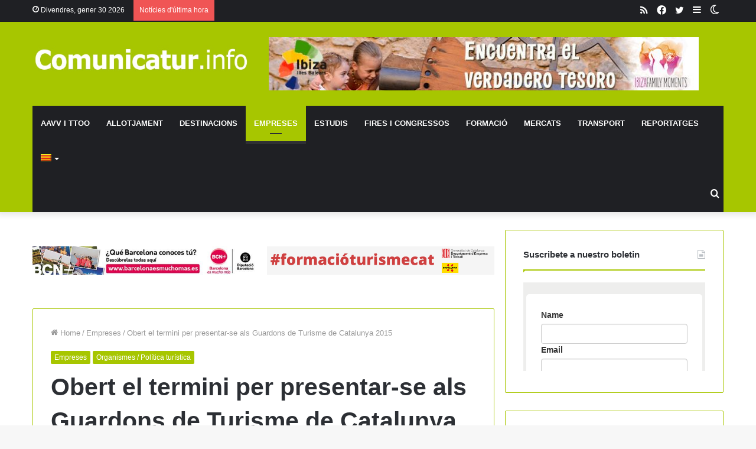

--- FILE ---
content_type: text/html; charset=UTF-8
request_url: https://www.comunicatur.info/obert-el-termini-per-presentar-se-als-guardons-de-turisme-de-catalunya-2015/
body_size: 32907
content:
<!DOCTYPE html>
<html lang="ca" class="" data-skin="light" prefix="og: https://ogp.me/ns#">
<head><meta charset="UTF-8" /><script>if(navigator.userAgent.match(/MSIE|Internet Explorer/i)||navigator.userAgent.match(/Trident\/7\..*?rv:11/i)){var href=document.location.href;if(!href.match(/[?&]nowprocket/)){if(href.indexOf("?")==-1){if(href.indexOf("#")==-1){document.location.href=href+"?nowprocket=1"}else{document.location.href=href.replace("#","?nowprocket=1#")}}else{if(href.indexOf("#")==-1){document.location.href=href+"&nowprocket=1"}else{document.location.href=href.replace("#","&nowprocket=1#")}}}}</script><script>class RocketLazyLoadScripts{constructor(){this.triggerEvents=["keydown","mousedown","mousemove","touchmove","touchstart","touchend","wheel"],this.userEventHandler=this._triggerListener.bind(this),this.touchStartHandler=this._onTouchStart.bind(this),this.touchMoveHandler=this._onTouchMove.bind(this),this.touchEndHandler=this._onTouchEnd.bind(this),this.clickHandler=this._onClick.bind(this),this.interceptedClicks=[],window.addEventListener("pageshow",(e=>{this.persisted=e.persisted})),window.addEventListener("DOMContentLoaded",(()=>{this._preconnect3rdParties()})),this.delayedScripts={normal:[],async:[],defer:[]},this.allJQueries=[]}_addUserInteractionListener(e){document.hidden?e._triggerListener():(this.triggerEvents.forEach((t=>window.addEventListener(t,e.userEventHandler,{passive:!0}))),window.addEventListener("touchstart",e.touchStartHandler,{passive:!0}),window.addEventListener("mousedown",e.touchStartHandler),document.addEventListener("visibilitychange",e.userEventHandler))}_removeUserInteractionListener(){this.triggerEvents.forEach((e=>window.removeEventListener(e,this.userEventHandler,{passive:!0}))),document.removeEventListener("visibilitychange",this.userEventHandler)}_onTouchStart(e){"HTML"!==e.target.tagName&&(window.addEventListener("touchend",this.touchEndHandler),window.addEventListener("mouseup",this.touchEndHandler),window.addEventListener("touchmove",this.touchMoveHandler,{passive:!0}),window.addEventListener("mousemove",this.touchMoveHandler),e.target.addEventListener("click",this.clickHandler),this._renameDOMAttribute(e.target,"onclick","rocket-onclick"))}_onTouchMove(e){window.removeEventListener("touchend",this.touchEndHandler),window.removeEventListener("mouseup",this.touchEndHandler),window.removeEventListener("touchmove",this.touchMoveHandler,{passive:!0}),window.removeEventListener("mousemove",this.touchMoveHandler),e.target.removeEventListener("click",this.clickHandler),this._renameDOMAttribute(e.target,"rocket-onclick","onclick")}_onTouchEnd(e){window.removeEventListener("touchend",this.touchEndHandler),window.removeEventListener("mouseup",this.touchEndHandler),window.removeEventListener("touchmove",this.touchMoveHandler,{passive:!0}),window.removeEventListener("mousemove",this.touchMoveHandler)}_onClick(e){e.target.removeEventListener("click",this.clickHandler),this._renameDOMAttribute(e.target,"rocket-onclick","onclick"),this.interceptedClicks.push(e),e.preventDefault(),e.stopPropagation(),e.stopImmediatePropagation()}_replayClicks(){window.removeEventListener("touchstart",this.touchStartHandler,{passive:!0}),window.removeEventListener("mousedown",this.touchStartHandler),this.interceptedClicks.forEach((e=>{e.target.dispatchEvent(new MouseEvent("click",{view:e.view,bubbles:!0,cancelable:!0}))}))}_renameDOMAttribute(e,t,n){e.hasAttribute&&e.hasAttribute(t)&&(event.target.setAttribute(n,event.target.getAttribute(t)),event.target.removeAttribute(t))}_triggerListener(){this._removeUserInteractionListener(this),"loading"===document.readyState?document.addEventListener("DOMContentLoaded",this._loadEverythingNow.bind(this)):this._loadEverythingNow()}_preconnect3rdParties(){let e=[];document.querySelectorAll("script[type=rocketlazyloadscript]").forEach((t=>{if(t.hasAttribute("src")){const n=new URL(t.src).origin;n!==location.origin&&e.push({src:n,crossOrigin:t.crossOrigin||"module"===t.getAttribute("data-rocket-type")})}})),e=[...new Map(e.map((e=>[JSON.stringify(e),e]))).values()],this._batchInjectResourceHints(e,"preconnect")}async _loadEverythingNow(){this.lastBreath=Date.now(),this._delayEventListeners(),this._delayJQueryReady(this),this._handleDocumentWrite(),this._registerAllDelayedScripts(),this._preloadAllScripts(),await this._loadScriptsFromList(this.delayedScripts.normal),await this._loadScriptsFromList(this.delayedScripts.defer),await this._loadScriptsFromList(this.delayedScripts.async);try{await this._triggerDOMContentLoaded(),await this._triggerWindowLoad()}catch(e){}window.dispatchEvent(new Event("rocket-allScriptsLoaded")),this._replayClicks()}_registerAllDelayedScripts(){document.querySelectorAll("script[type=rocketlazyloadscript]").forEach((e=>{e.hasAttribute("src")?e.hasAttribute("async")&&!1!==e.async?this.delayedScripts.async.push(e):e.hasAttribute("defer")&&!1!==e.defer||"module"===e.getAttribute("data-rocket-type")?this.delayedScripts.defer.push(e):this.delayedScripts.normal.push(e):this.delayedScripts.normal.push(e)}))}async _transformScript(e){return await this._littleBreath(),new Promise((t=>{const n=document.createElement("script");[...e.attributes].forEach((e=>{let t=e.nodeName;"type"!==t&&("data-rocket-type"===t&&(t="type"),n.setAttribute(t,e.nodeValue))})),e.hasAttribute("src")?(n.addEventListener("load",t),n.addEventListener("error",t)):(n.text=e.text,t());try{e.parentNode.replaceChild(n,e)}catch(e){t()}}))}async _loadScriptsFromList(e){const t=e.shift();return t?(await this._transformScript(t),this._loadScriptsFromList(e)):Promise.resolve()}_preloadAllScripts(){this._batchInjectResourceHints([...this.delayedScripts.normal,...this.delayedScripts.defer,...this.delayedScripts.async],"preload")}_batchInjectResourceHints(e,t){var n=document.createDocumentFragment();e.forEach((e=>{if(e.src){const i=document.createElement("link");i.href=e.src,i.rel=t,"preconnect"!==t&&(i.as="script"),e.getAttribute&&"module"===e.getAttribute("data-rocket-type")&&(i.crossOrigin=!0),e.crossOrigin&&(i.crossOrigin=e.crossOrigin),n.appendChild(i)}})),document.head.appendChild(n)}_delayEventListeners(){let e={};function t(t,n){!function(t){function n(n){return e[t].eventsToRewrite.indexOf(n)>=0?"rocket-"+n:n}e[t]||(e[t]={originalFunctions:{add:t.addEventListener,remove:t.removeEventListener},eventsToRewrite:[]},t.addEventListener=function(){arguments[0]=n(arguments[0]),e[t].originalFunctions.add.apply(t,arguments)},t.removeEventListener=function(){arguments[0]=n(arguments[0]),e[t].originalFunctions.remove.apply(t,arguments)})}(t),e[t].eventsToRewrite.push(n)}function n(e,t){let n=e[t];Object.defineProperty(e,t,{get:()=>n||function(){},set(i){e["rocket"+t]=n=i}})}t(document,"DOMContentLoaded"),t(window,"DOMContentLoaded"),t(window,"load"),t(window,"pageshow"),t(document,"readystatechange"),n(document,"onreadystatechange"),n(window,"onload"),n(window,"onpageshow")}_delayJQueryReady(e){let t=window.jQuery;Object.defineProperty(window,"jQuery",{get:()=>t,set(n){if(n&&n.fn&&!e.allJQueries.includes(n)){n.fn.ready=n.fn.init.prototype.ready=function(t){e.domReadyFired?t.bind(document)(n):document.addEventListener("rocket-DOMContentLoaded",(()=>t.bind(document)(n)))};const t=n.fn.on;n.fn.on=n.fn.init.prototype.on=function(){if(this[0]===window){function e(e){return e.split(" ").map((e=>"load"===e||0===e.indexOf("load.")?"rocket-jquery-load":e)).join(" ")}"string"==typeof arguments[0]||arguments[0]instanceof String?arguments[0]=e(arguments[0]):"object"==typeof arguments[0]&&Object.keys(arguments[0]).forEach((t=>{delete Object.assign(arguments[0],{[e(t)]:arguments[0][t]})[t]}))}return t.apply(this,arguments),this},e.allJQueries.push(n)}t=n}})}async _triggerDOMContentLoaded(){this.domReadyFired=!0,await this._littleBreath(),document.dispatchEvent(new Event("rocket-DOMContentLoaded")),await this._littleBreath(),window.dispatchEvent(new Event("rocket-DOMContentLoaded")),await this._littleBreath(),document.dispatchEvent(new Event("rocket-readystatechange")),await this._littleBreath(),document.rocketonreadystatechange&&document.rocketonreadystatechange()}async _triggerWindowLoad(){await this._littleBreath(),window.dispatchEvent(new Event("rocket-load")),await this._littleBreath(),window.rocketonload&&window.rocketonload(),await this._littleBreath(),this.allJQueries.forEach((e=>e(window).trigger("rocket-jquery-load"))),await this._littleBreath();const e=new Event("rocket-pageshow");e.persisted=this.persisted,window.dispatchEvent(e),await this._littleBreath(),window.rocketonpageshow&&window.rocketonpageshow({persisted:this.persisted})}_handleDocumentWrite(){const e=new Map;document.write=document.writeln=function(t){const n=document.currentScript,i=document.createRange(),r=n.parentElement;let o=e.get(n);void 0===o&&(o=n.nextSibling,e.set(n,o));const s=document.createDocumentFragment();i.setStart(s,0),s.appendChild(i.createContextualFragment(t)),r.insertBefore(s,o)}}async _littleBreath(){Date.now()-this.lastBreath>45&&(await this._requestAnimFrame(),this.lastBreath=Date.now())}async _requestAnimFrame(){return document.hidden?new Promise((e=>setTimeout(e))):new Promise((e=>requestAnimationFrame(e)))}static run(){const e=new RocketLazyLoadScripts;e._addUserInteractionListener(e)}}RocketLazyLoadScripts.run();</script>
	
	<link rel="profile" href="http://gmpg.org/xfn/11" />
			<script type="rocketlazyloadscript" data-rocket-type="text/javascript">try{if("undefined"!=typeof localStorage){var tieSkin=localStorage.getItem("tie-skin"),html=document.getElementsByTagName("html")[0].classList,htmlSkin="light";if(html.contains("dark-skin")&&(htmlSkin="dark"),null!=tieSkin&&tieSkin!=htmlSkin){html.add("tie-skin-inverted");var tieSkinInverted=!0}"dark"==tieSkin?html.add("dark-skin"):"light"==tieSkin&&html.remove("dark-skin")}}catch(t){console.log(t)}</script>
		<link rel="alternate" hreflang="ca" href="https://www.comunicatur.info/obert-el-termini-per-presentar-se-als-guardons-de-turisme-de-catalunya-2015/" />
<link rel="alternate" hreflang="es-es" href="https://www.comunicatur.info/es/abierto-el-plazo-para-presentarse-los-galardones-del-turismo-de-cataluna-2015/" />
<link rel="alternate" hreflang="x-default" href="https://www.comunicatur.info/obert-el-termini-per-presentar-se-als-guardons-de-turisme-de-catalunya-2015/" />

<!-- Open Graph Meta Tags generated by Blog2Social 820 - https://www.blog2social.com -->
<meta property="og:title" content="Obert el termini per presentar-se als Guardons de Turisme de Catalunya 2015"/>
<meta property="og:description" content="La Generalitat de Catalunya ha obert fins el 31 de maig el termini d’inscripcions als premis de turisme 2015, que tenen com a objectiu reconèixer l’esforç"/>
<meta property="og:url" content="https://www.comunicatur.info/obert-el-termini-per-presentar-se-als-guardons-de-turisme-de-catalunya-2015/"/>
<meta property="og:type" content="article"/>
<meta property="og:article:published_time" content="2015-04-29 00:00:24"/>
<meta property="og:article:modified_time" content="2015-04-27 15:22:24"/>
<!-- Open Graph Meta Tags generated by Blog2Social 820 - https://www.blog2social.com -->

<!-- Twitter Card generated by Blog2Social 820 - https://www.blog2social.com -->
<meta name="twitter:card" content="summary">
<meta name="twitter:title" content="Obert el termini per presentar-se als Guardons de Turisme de Catalunya 2015"/>
<meta name="twitter:description" content="La Generalitat de Catalunya ha obert fins el 31 de maig el termini d’inscripcions als premis de turisme 2015, que tenen com a objectiu reconèixer l’esforç"/>
<!-- Twitter Card generated by Blog2Social 820 - https://www.blog2social.com -->
<meta name="author" content="admin"/>

<!-- Search Engine Optimization by Rank Math - https://s.rankmath.com/home -->
<title>Obert el termini per presentar-se als Guardons de Turisme de Catalunya 2015 - Comunicatur</title>
<meta name="robots" content="follow, index, max-snippet:-1, max-video-preview:-1, max-image-preview:large"/>
<link rel="canonical" href="https://www.comunicatur.info/obert-el-termini-per-presentar-se-als-guardons-de-turisme-de-catalunya-2015/" />
<meta property="og:locale" content="ca_ES" />
<meta property="og:type" content="article" />
<meta property="og:title" content="Obert el termini per presentar-se als Guardons de Turisme de Catalunya 2015 - Comunicatur" />
<meta property="og:description" content="La Generalitat de Catalunya ha obert fins el 31 de maig el termini d’inscripcions als premis de turisme 2015, que tenen com a objectiu reconèixer l’esforç i la dedicació en favor del turisme i ser un instrument per estimular comportaments professionals i actuacions que contribueixin a millorar la imatge turística de Catalunya i dels serveis &hellip;" />
<meta property="og:url" content="https://www.comunicatur.info/obert-el-termini-per-presentar-se-als-guardons-de-turisme-de-catalunya-2015/" />
<meta property="og:site_name" content="Comunicatur.info" />
<meta property="article:section" content="Empreses" />
<meta property="article:published_time" content="2015-04-29T00:00:24+02:00" />
<meta name="twitter:card" content="summary_large_image" />
<meta name="twitter:title" content="Obert el termini per presentar-se als Guardons de Turisme de Catalunya 2015 - Comunicatur" />
<meta name="twitter:description" content="La Generalitat de Catalunya ha obert fins el 31 de maig el termini d’inscripcions als premis de turisme 2015, que tenen com a objectiu reconèixer l’esforç i la dedicació en favor del turisme i ser un instrument per estimular comportaments professionals i actuacions que contribueixin a millorar la imatge turística de Catalunya i dels serveis &hellip;" />
<meta name="twitter:label1" content="Written by" />
<meta name="twitter:data1" content="admin" />
<meta name="twitter:label2" content="Time to read" />
<meta name="twitter:data2" content="1 minute" />
<script type="application/ld+json" class="rank-math-schema">{"@context":"https://schema.org","@graph":[{"@type":["NewsMediaOrganization","Organization"],"@id":"https://www.comunicatur.info/#organization","name":"Comunicatur.info","url":"https://www.comunicatur.info","logo":{"@type":"ImageObject","@id":"https://www.comunicatur.info/#logo","url":"https://www.comunicatur.info/wp-content/uploads/2014/02/logo2.jpg","contentUrl":"https://www.comunicatur.info/wp-content/uploads/2014/02/logo2.jpg","caption":"Comunicatur.info","inLanguage":"ca","width":"617","height":"75"}},{"@type":"WebSite","@id":"https://www.comunicatur.info/#website","url":"https://www.comunicatur.info","name":"Comunicatur.info","publisher":{"@id":"https://www.comunicatur.info/#organization"},"inLanguage":"ca"},{"@type":"WebPage","@id":"https://www.comunicatur.info/obert-el-termini-per-presentar-se-als-guardons-de-turisme-de-catalunya-2015/#webpage","url":"https://www.comunicatur.info/obert-el-termini-per-presentar-se-als-guardons-de-turisme-de-catalunya-2015/","name":"Obert el termini per presentar-se als Guardons de Turisme de Catalunya 2015 - Comunicatur","datePublished":"2015-04-29T00:00:24+02:00","dateModified":"2015-04-29T00:00:24+02:00","isPartOf":{"@id":"https://www.comunicatur.info/#website"},"inLanguage":"ca"},{"@type":"Person","@id":"https://www.comunicatur.info/author/admin/","name":"admin","url":"https://www.comunicatur.info/author/admin/","image":{"@type":"ImageObject","@id":"https://secure.gravatar.com/avatar/fb0bdca5fa2ec798a61a4938dc4ebd74?s=96&amp;d=mm&amp;r=g","url":"https://secure.gravatar.com/avatar/fb0bdca5fa2ec798a61a4938dc4ebd74?s=96&amp;d=mm&amp;r=g","caption":"admin","inLanguage":"ca"},"worksFor":{"@id":"https://www.comunicatur.info/#organization"}},{"@type":"NewsArticle","headline":"Obert el termini per presentar-se als Guardons de Turisme de Catalunya 2015 - Comunicatur","datePublished":"2015-04-29T00:00:24+02:00","dateModified":"2015-04-29T00:00:24+02:00","author":{"@id":"https://www.comunicatur.info/author/admin/","name":"admin"},"publisher":{"@id":"https://www.comunicatur.info/#organization"},"description":"La Generalitat de Catalunya ha obert fins el 31 de maig el termini d\u2019inscripcions als premis de turisme 2015, que tenen com a objectiu recon\u00e8ixer l\u2019esfor\u00e7 i la dedicaci\u00f3 en favor del turisme i ser un instrument per estimular comportaments professionals i actuacions que contribueixin a millorar la imatge tur\u00edstica de Catalunya i dels serveis tur\u00edstics.","name":"Obert el termini per presentar-se als Guardons de Turisme de Catalunya 2015 - Comunicatur","@id":"https://www.comunicatur.info/obert-el-termini-per-presentar-se-als-guardons-de-turisme-de-catalunya-2015/#richSnippet","isPartOf":{"@id":"https://www.comunicatur.info/obert-el-termini-per-presentar-se-als-guardons-de-turisme-de-catalunya-2015/#webpage"},"inLanguage":"ca","mainEntityOfPage":{"@id":"https://www.comunicatur.info/obert-el-termini-per-presentar-se-als-guardons-de-turisme-de-catalunya-2015/#webpage"}}]}</script>
<!-- /Rank Math WordPress SEO plugin -->


<link rel="alternate" type="application/rss+xml" title="Comunicatur &raquo; canal d&#039;informació" href="https://www.comunicatur.info/feed/" />
<link rel="alternate" type="application/rss+xml" title="Comunicatur &raquo; Canal dels comentaris" href="https://www.comunicatur.info/comments/feed/" />
<link rel="alternate" type="application/rss+xml" title="Comunicatur &raquo; Obert el termini per presentar-se als Guardons de Turisme de Catalunya 2015 Canal dels comentaris" href="https://www.comunicatur.info/obert-el-termini-per-presentar-se-als-guardons-de-turisme-de-catalunya-2015/feed/" />
<style type="text/css">
img.wp-smiley,
img.emoji {
	display: inline !important;
	border: none !important;
	box-shadow: none !important;
	height: 1em !important;
	width: 1em !important;
	margin: 0 0.07em !important;
	vertical-align: -0.1em !important;
	background: none !important;
	padding: 0 !important;
}
</style>
	<link data-minify="1" rel='stylesheet' id='validate-engine-css-css'  href='https://www.comunicatur.info/wp-content/cache/min/1/wp-content/plugins/wysija-newsletters/css/validationEngine.jquery.css?ver=1733499035' type='text/css' media='all' />
<link rel='stylesheet' id='wp-block-library-css'  href='https://www.comunicatur.info/wp-includes/css/dist/block-library/style.min.css?ver=5.9.12' type='text/css' media='all' />
<style id='wp-block-library-theme-inline-css' type='text/css'>
.wp-block-audio figcaption{color:#555;font-size:13px;text-align:center}.is-dark-theme .wp-block-audio figcaption{color:hsla(0,0%,100%,.65)}.wp-block-code>code{font-family:Menlo,Consolas,monaco,monospace;color:#1e1e1e;padding:.8em 1em;border:1px solid #ddd;border-radius:4px}.wp-block-embed figcaption{color:#555;font-size:13px;text-align:center}.is-dark-theme .wp-block-embed figcaption{color:hsla(0,0%,100%,.65)}.blocks-gallery-caption{color:#555;font-size:13px;text-align:center}.is-dark-theme .blocks-gallery-caption{color:hsla(0,0%,100%,.65)}.wp-block-image figcaption{color:#555;font-size:13px;text-align:center}.is-dark-theme .wp-block-image figcaption{color:hsla(0,0%,100%,.65)}.wp-block-pullquote{border-top:4px solid;border-bottom:4px solid;margin-bottom:1.75em;color:currentColor}.wp-block-pullquote__citation,.wp-block-pullquote cite,.wp-block-pullquote footer{color:currentColor;text-transform:uppercase;font-size:.8125em;font-style:normal}.wp-block-quote{border-left:.25em solid;margin:0 0 1.75em;padding-left:1em}.wp-block-quote cite,.wp-block-quote footer{color:currentColor;font-size:.8125em;position:relative;font-style:normal}.wp-block-quote.has-text-align-right{border-left:none;border-right:.25em solid;padding-left:0;padding-right:1em}.wp-block-quote.has-text-align-center{border:none;padding-left:0}.wp-block-quote.is-large,.wp-block-quote.is-style-large,.wp-block-quote.is-style-plain{border:none}.wp-block-search .wp-block-search__label{font-weight:700}.wp-block-group:where(.has-background){padding:1.25em 2.375em}.wp-block-separator{border:none;border-bottom:2px solid;margin-left:auto;margin-right:auto;opacity:.4}.wp-block-separator:not(.is-style-wide):not(.is-style-dots){width:100px}.wp-block-separator.has-background:not(.is-style-dots){border-bottom:none;height:1px}.wp-block-separator.has-background:not(.is-style-wide):not(.is-style-dots){height:2px}.wp-block-table thead{border-bottom:3px solid}.wp-block-table tfoot{border-top:3px solid}.wp-block-table td,.wp-block-table th{padding:.5em;border:1px solid;word-break:normal}.wp-block-table figcaption{color:#555;font-size:13px;text-align:center}.is-dark-theme .wp-block-table figcaption{color:hsla(0,0%,100%,.65)}.wp-block-video figcaption{color:#555;font-size:13px;text-align:center}.is-dark-theme .wp-block-video figcaption{color:hsla(0,0%,100%,.65)}.wp-block-template-part.has-background{padding:1.25em 2.375em;margin-top:0;margin-bottom:0}
</style>
<style id='global-styles-inline-css' type='text/css'>
body{--wp--preset--color--black: #000000;--wp--preset--color--cyan-bluish-gray: #abb8c3;--wp--preset--color--white: #ffffff;--wp--preset--color--pale-pink: #f78da7;--wp--preset--color--vivid-red: #cf2e2e;--wp--preset--color--luminous-vivid-orange: #ff6900;--wp--preset--color--luminous-vivid-amber: #fcb900;--wp--preset--color--light-green-cyan: #7bdcb5;--wp--preset--color--vivid-green-cyan: #00d084;--wp--preset--color--pale-cyan-blue: #8ed1fc;--wp--preset--color--vivid-cyan-blue: #0693e3;--wp--preset--color--vivid-purple: #9b51e0;--wp--preset--gradient--vivid-cyan-blue-to-vivid-purple: linear-gradient(135deg,rgba(6,147,227,1) 0%,rgb(155,81,224) 100%);--wp--preset--gradient--light-green-cyan-to-vivid-green-cyan: linear-gradient(135deg,rgb(122,220,180) 0%,rgb(0,208,130) 100%);--wp--preset--gradient--luminous-vivid-amber-to-luminous-vivid-orange: linear-gradient(135deg,rgba(252,185,0,1) 0%,rgba(255,105,0,1) 100%);--wp--preset--gradient--luminous-vivid-orange-to-vivid-red: linear-gradient(135deg,rgba(255,105,0,1) 0%,rgb(207,46,46) 100%);--wp--preset--gradient--very-light-gray-to-cyan-bluish-gray: linear-gradient(135deg,rgb(238,238,238) 0%,rgb(169,184,195) 100%);--wp--preset--gradient--cool-to-warm-spectrum: linear-gradient(135deg,rgb(74,234,220) 0%,rgb(151,120,209) 20%,rgb(207,42,186) 40%,rgb(238,44,130) 60%,rgb(251,105,98) 80%,rgb(254,248,76) 100%);--wp--preset--gradient--blush-light-purple: linear-gradient(135deg,rgb(255,206,236) 0%,rgb(152,150,240) 100%);--wp--preset--gradient--blush-bordeaux: linear-gradient(135deg,rgb(254,205,165) 0%,rgb(254,45,45) 50%,rgb(107,0,62) 100%);--wp--preset--gradient--luminous-dusk: linear-gradient(135deg,rgb(255,203,112) 0%,rgb(199,81,192) 50%,rgb(65,88,208) 100%);--wp--preset--gradient--pale-ocean: linear-gradient(135deg,rgb(255,245,203) 0%,rgb(182,227,212) 50%,rgb(51,167,181) 100%);--wp--preset--gradient--electric-grass: linear-gradient(135deg,rgb(202,248,128) 0%,rgb(113,206,126) 100%);--wp--preset--gradient--midnight: linear-gradient(135deg,rgb(2,3,129) 0%,rgb(40,116,252) 100%);--wp--preset--duotone--dark-grayscale: url('#wp-duotone-dark-grayscale');--wp--preset--duotone--grayscale: url('#wp-duotone-grayscale');--wp--preset--duotone--purple-yellow: url('#wp-duotone-purple-yellow');--wp--preset--duotone--blue-red: url('#wp-duotone-blue-red');--wp--preset--duotone--midnight: url('#wp-duotone-midnight');--wp--preset--duotone--magenta-yellow: url('#wp-duotone-magenta-yellow');--wp--preset--duotone--purple-green: url('#wp-duotone-purple-green');--wp--preset--duotone--blue-orange: url('#wp-duotone-blue-orange');--wp--preset--font-size--small: 13px;--wp--preset--font-size--medium: 20px;--wp--preset--font-size--large: 36px;--wp--preset--font-size--x-large: 42px;}.has-black-color{color: var(--wp--preset--color--black) !important;}.has-cyan-bluish-gray-color{color: var(--wp--preset--color--cyan-bluish-gray) !important;}.has-white-color{color: var(--wp--preset--color--white) !important;}.has-pale-pink-color{color: var(--wp--preset--color--pale-pink) !important;}.has-vivid-red-color{color: var(--wp--preset--color--vivid-red) !important;}.has-luminous-vivid-orange-color{color: var(--wp--preset--color--luminous-vivid-orange) !important;}.has-luminous-vivid-amber-color{color: var(--wp--preset--color--luminous-vivid-amber) !important;}.has-light-green-cyan-color{color: var(--wp--preset--color--light-green-cyan) !important;}.has-vivid-green-cyan-color{color: var(--wp--preset--color--vivid-green-cyan) !important;}.has-pale-cyan-blue-color{color: var(--wp--preset--color--pale-cyan-blue) !important;}.has-vivid-cyan-blue-color{color: var(--wp--preset--color--vivid-cyan-blue) !important;}.has-vivid-purple-color{color: var(--wp--preset--color--vivid-purple) !important;}.has-black-background-color{background-color: var(--wp--preset--color--black) !important;}.has-cyan-bluish-gray-background-color{background-color: var(--wp--preset--color--cyan-bluish-gray) !important;}.has-white-background-color{background-color: var(--wp--preset--color--white) !important;}.has-pale-pink-background-color{background-color: var(--wp--preset--color--pale-pink) !important;}.has-vivid-red-background-color{background-color: var(--wp--preset--color--vivid-red) !important;}.has-luminous-vivid-orange-background-color{background-color: var(--wp--preset--color--luminous-vivid-orange) !important;}.has-luminous-vivid-amber-background-color{background-color: var(--wp--preset--color--luminous-vivid-amber) !important;}.has-light-green-cyan-background-color{background-color: var(--wp--preset--color--light-green-cyan) !important;}.has-vivid-green-cyan-background-color{background-color: var(--wp--preset--color--vivid-green-cyan) !important;}.has-pale-cyan-blue-background-color{background-color: var(--wp--preset--color--pale-cyan-blue) !important;}.has-vivid-cyan-blue-background-color{background-color: var(--wp--preset--color--vivid-cyan-blue) !important;}.has-vivid-purple-background-color{background-color: var(--wp--preset--color--vivid-purple) !important;}.has-black-border-color{border-color: var(--wp--preset--color--black) !important;}.has-cyan-bluish-gray-border-color{border-color: var(--wp--preset--color--cyan-bluish-gray) !important;}.has-white-border-color{border-color: var(--wp--preset--color--white) !important;}.has-pale-pink-border-color{border-color: var(--wp--preset--color--pale-pink) !important;}.has-vivid-red-border-color{border-color: var(--wp--preset--color--vivid-red) !important;}.has-luminous-vivid-orange-border-color{border-color: var(--wp--preset--color--luminous-vivid-orange) !important;}.has-luminous-vivid-amber-border-color{border-color: var(--wp--preset--color--luminous-vivid-amber) !important;}.has-light-green-cyan-border-color{border-color: var(--wp--preset--color--light-green-cyan) !important;}.has-vivid-green-cyan-border-color{border-color: var(--wp--preset--color--vivid-green-cyan) !important;}.has-pale-cyan-blue-border-color{border-color: var(--wp--preset--color--pale-cyan-blue) !important;}.has-vivid-cyan-blue-border-color{border-color: var(--wp--preset--color--vivid-cyan-blue) !important;}.has-vivid-purple-border-color{border-color: var(--wp--preset--color--vivid-purple) !important;}.has-vivid-cyan-blue-to-vivid-purple-gradient-background{background: var(--wp--preset--gradient--vivid-cyan-blue-to-vivid-purple) !important;}.has-light-green-cyan-to-vivid-green-cyan-gradient-background{background: var(--wp--preset--gradient--light-green-cyan-to-vivid-green-cyan) !important;}.has-luminous-vivid-amber-to-luminous-vivid-orange-gradient-background{background: var(--wp--preset--gradient--luminous-vivid-amber-to-luminous-vivid-orange) !important;}.has-luminous-vivid-orange-to-vivid-red-gradient-background{background: var(--wp--preset--gradient--luminous-vivid-orange-to-vivid-red) !important;}.has-very-light-gray-to-cyan-bluish-gray-gradient-background{background: var(--wp--preset--gradient--very-light-gray-to-cyan-bluish-gray) !important;}.has-cool-to-warm-spectrum-gradient-background{background: var(--wp--preset--gradient--cool-to-warm-spectrum) !important;}.has-blush-light-purple-gradient-background{background: var(--wp--preset--gradient--blush-light-purple) !important;}.has-blush-bordeaux-gradient-background{background: var(--wp--preset--gradient--blush-bordeaux) !important;}.has-luminous-dusk-gradient-background{background: var(--wp--preset--gradient--luminous-dusk) !important;}.has-pale-ocean-gradient-background{background: var(--wp--preset--gradient--pale-ocean) !important;}.has-electric-grass-gradient-background{background: var(--wp--preset--gradient--electric-grass) !important;}.has-midnight-gradient-background{background: var(--wp--preset--gradient--midnight) !important;}.has-small-font-size{font-size: var(--wp--preset--font-size--small) !important;}.has-medium-font-size{font-size: var(--wp--preset--font-size--medium) !important;}.has-large-font-size{font-size: var(--wp--preset--font-size--large) !important;}.has-x-large-font-size{font-size: var(--wp--preset--font-size--x-large) !important;}
</style>
<link data-minify="1" rel='stylesheet' id='buy_sell_ads_pro_main_stylesheet-css'  href='https://www.comunicatur.info/wp-content/cache/min/1/wp-content/plugins/bsa-plugin-pro-scripteo/frontend/css/asset/style.css?ver=1733499035' type='text/css' media='all' />
<link data-minify="1" rel='stylesheet' id='buy_sell_ads_pro_user_panel-css'  href='https://www.comunicatur.info/wp-content/cache/min/1/wp-content/plugins/bsa-plugin-pro-scripteo/frontend/css/asset/user-panel.css?ver=1733499035' type='text/css' media='all' />
<link data-minify="1" rel='stylesheet' id='buy_sell_ads_pro_template_stylesheet-css'  href='https://www.comunicatur.info/wp-content/cache/min/1/wp-content/plugins/bsa-plugin-pro-scripteo/frontend/css/all.css?ver=1733499035' type='text/css' media='all' />
<link data-minify="1" rel='stylesheet' id='buy_sell_ads_pro_animate_stylesheet-css'  href='https://www.comunicatur.info/wp-content/cache/min/1/wp-content/plugins/bsa-plugin-pro-scripteo/frontend/css/asset/animate.css?ver=1733499035' type='text/css' media='all' />
<link data-minify="1" rel='stylesheet' id='buy_sell_ads_pro_chart_stylesheet-css'  href='https://www.comunicatur.info/wp-content/cache/min/1/wp-content/plugins/bsa-plugin-pro-scripteo/frontend/css/asset/chart.css?ver=1733499036' type='text/css' media='all' />
<link data-minify="1" rel='stylesheet' id='buy_sell_ads_pro_carousel_stylesheet-css'  href='https://www.comunicatur.info/wp-content/cache/min/1/wp-content/plugins/bsa-plugin-pro-scripteo/frontend/css/asset/bsa.carousel.css?ver=1733499036' type='text/css' media='all' />
<link data-minify="1" rel='stylesheet' id='buy_sell_ads_pro_materialize_stylesheet-css'  href='https://www.comunicatur.info/wp-content/cache/min/1/wp-content/plugins/bsa-plugin-pro-scripteo/frontend/css/asset/material-design.css?ver=1733499036' type='text/css' media='all' />
<link rel='stylesheet' id='wpml-legacy-horizontal-list-0-css'  href='//www.comunicatur.info/wp-content/plugins/sitepress-multilingual-cms/templates/language-switchers/legacy-list-horizontal/style.min.css?ver=1' type='text/css' media='all' />
<style id='wpml-legacy-horizontal-list-0-inline-css' type='text/css'>
.wpml-ls-statics-shortcode_actions, .wpml-ls-statics-shortcode_actions .wpml-ls-sub-menu, .wpml-ls-statics-shortcode_actions a {border-color:#cdcdcd;}.wpml-ls-statics-shortcode_actions a {color:#444444;background-color:#ffffff;}.wpml-ls-statics-shortcode_actions a:hover,.wpml-ls-statics-shortcode_actions a:focus {color:#000000;background-color:#eeeeee;}.wpml-ls-statics-shortcode_actions .wpml-ls-current-language>a {color:#444444;background-color:#ffffff;}.wpml-ls-statics-shortcode_actions .wpml-ls-current-language:hover>a, .wpml-ls-statics-shortcode_actions .wpml-ls-current-language>a:focus {color:#000000;background-color:#eeeeee;}
</style>
<link rel='stylesheet' id='wpml-menu-item-0-css'  href='//www.comunicatur.info/wp-content/plugins/sitepress-multilingual-cms/templates/language-switchers/menu-item/style.min.css?ver=1' type='text/css' media='all' />
<link data-minify="1" rel='stylesheet' id='cms-navigation-style-base-css'  href='https://www.comunicatur.info/wp-content/cache/min/1/wp-content/plugins/wpml-cms-nav/res/css/cms-navigation-base.css?ver=1733499036' type='text/css' media='screen' />
<link data-minify="1" rel='stylesheet' id='cms-navigation-style-css'  href='https://www.comunicatur.info/wp-content/cache/min/1/wp-content/plugins/wpml-cms-nav/res/css/cms-navigation.css?ver=1733499036' type='text/css' media='screen' />
<link rel='stylesheet' id='tie-css-base-css'  href='https://www.comunicatur.info/wp-content/themes/jannah/assets/css/base.min.css?ver=5.4.10' type='text/css' media='all' />
<link rel='stylesheet' id='tie-css-styles-css'  href='https://www.comunicatur.info/wp-content/themes/jannah/assets/css/style.min.css?ver=5.4.10' type='text/css' media='all' />
<link rel='stylesheet' id='tie-css-widgets-css'  href='https://www.comunicatur.info/wp-content/themes/jannah/assets/css/widgets.min.css?ver=5.4.10' type='text/css' media='all' />
<link data-minify="1" rel='stylesheet' id='tie-css-helpers-css'  href='https://www.comunicatur.info/wp-content/cache/min/1/wp-content/themes/jannah/assets/css/helpers.min.css?ver=1733499036' type='text/css' media='all' />
<link data-minify="1" rel='stylesheet' id='tie-fontawesome5-css'  href='https://www.comunicatur.info/wp-content/cache/min/1/wp-content/themes/jannah/assets/css/fontawesome.css?ver=1733499036' type='text/css' media='all' />
<link data-minify="1" rel='stylesheet' id='tie-css-ilightbox-css'  href='https://www.comunicatur.info/wp-content/cache/min/1/wp-content/themes/jannah/assets/ilightbox/dark-skin/skin.css?ver=1733499036' type='text/css' media='all' />
<link rel='stylesheet' id='tie-css-shortcodes-css'  href='https://www.comunicatur.info/wp-content/themes/jannah/assets/css/plugins/shortcodes.min.css?ver=5.4.10' type='text/css' media='all' />
<link rel='stylesheet' id='tie-css-single-css'  href='https://www.comunicatur.info/wp-content/themes/jannah/assets/css/single.min.css?ver=5.4.10' type='text/css' media='all' />
<link rel='stylesheet' id='tie-css-print-css'  href='https://www.comunicatur.info/wp-content/themes/jannah/assets/css/print.css?ver=5.4.10' type='text/css' media='print' />
<link rel='stylesheet' id='tie-theme-child-css-css'  href='https://www.comunicatur.info/wp-content/themes/jannah-child/style.css?ver=5.9.12' type='text/css' media='all' />
<style id='tie-theme-child-css-inline-css' type='text/css'>
.wf-active .logo-text,.wf-active h1,.wf-active h2,.wf-active h3,.wf-active h4,.wf-active h5,.wf-active h6,.wf-active .the-subtitle{font-family: 'Poppins';}#main-nav .main-menu > ul > li > a{text-transform: uppercase;}.brand-title,a:hover,.tie-popup-search-submit,#logo.text-logo a,.theme-header nav .components #search-submit:hover,.theme-header .header-nav .components > li:hover > a,.theme-header .header-nav .components li a:hover,.main-menu ul.cats-vertical li a.is-active,.main-menu ul.cats-vertical li a:hover,.main-nav li.mega-menu .post-meta a:hover,.main-nav li.mega-menu .post-box-title a:hover,.search-in-main-nav.autocomplete-suggestions a:hover,#main-nav .menu ul:not(.cats-horizontal) li:hover > a,#main-nav .menu ul li.current-menu-item:not(.mega-link-column) > a,.top-nav .menu li:hover > a,.top-nav .menu > .tie-current-menu > a,.search-in-top-nav.autocomplete-suggestions .post-title a:hover,div.mag-box .mag-box-options .mag-box-filter-links a.active,.mag-box-filter-links .flexMenu-viewMore:hover > a,.stars-rating-active,body .tabs.tabs .active > a,.video-play-icon,.spinner-circle:after,#go-to-content:hover,.comment-list .comment-author .fn,.commentlist .comment-author .fn,blockquote::before,blockquote cite,blockquote.quote-simple p,.multiple-post-pages a:hover,#story-index li .is-current,.latest-tweets-widget .twitter-icon-wrap span,.wide-slider-nav-wrapper .slide,.wide-next-prev-slider-wrapper .tie-slider-nav li:hover span,.review-final-score h3,#mobile-menu-icon:hover .menu-text,body .entry a,.dark-skin body .entry a,.entry .post-bottom-meta a:hover,.comment-list .comment-content a,q a,blockquote a,.widget.tie-weather-widget .icon-basecloud-bg:after,.site-footer a:hover,.site-footer .stars-rating-active,.site-footer .twitter-icon-wrap span,.site-info a:hover{color: #a7c600;}#instagram-link a:hover{color: #a7c600 !important;border-color: #a7c600 !important;}[type='submit'],.button,.generic-button a,.generic-button button,.theme-header .header-nav .comp-sub-menu a.button.guest-btn:hover,.theme-header .header-nav .comp-sub-menu a.checkout-button,nav.main-nav .menu > li.tie-current-menu > a,nav.main-nav .menu > li:hover > a,.main-menu .mega-links-head:after,.main-nav .mega-menu.mega-cat .cats-horizontal li a.is-active,#mobile-menu-icon:hover .nav-icon,#mobile-menu-icon:hover .nav-icon:before,#mobile-menu-icon:hover .nav-icon:after,.search-in-main-nav.autocomplete-suggestions a.button,.search-in-top-nav.autocomplete-suggestions a.button,.spinner > div,.post-cat,.pages-numbers li.current span,.multiple-post-pages > span,#tie-wrapper .mejs-container .mejs-controls,.mag-box-filter-links a:hover,.slider-arrow-nav a:not(.pagination-disabled):hover,.comment-list .reply a:hover,.commentlist .reply a:hover,#reading-position-indicator,#story-index-icon,.videos-block .playlist-title,.review-percentage .review-item span span,.tie-slick-dots li.slick-active button,.tie-slick-dots li button:hover,.digital-rating-static,.timeline-widget li a:hover .date:before,#wp-calendar #today,.posts-list-counter li.widget-post-list:before,.cat-counter a + span,.tie-slider-nav li span:hover,.fullwidth-area .widget_tag_cloud .tagcloud a:hover,.magazine2:not(.block-head-4) .dark-widgetized-area ul.tabs a:hover,.magazine2:not(.block-head-4) .dark-widgetized-area ul.tabs .active a,.magazine1 .dark-widgetized-area ul.tabs a:hover,.magazine1 .dark-widgetized-area ul.tabs .active a,.block-head-4.magazine2 .dark-widgetized-area .tabs.tabs .active a,.block-head-4.magazine2 .dark-widgetized-area .tabs > .active a:before,.block-head-4.magazine2 .dark-widgetized-area .tabs > .active a:after,.demo_store,.demo #logo:after,.demo #sticky-logo:after,.widget.tie-weather-widget,span.video-close-btn:hover,#go-to-top,.latest-tweets-widget .slider-links .button:not(:hover){background-color: #a7c600;color: #FFFFFF;}.tie-weather-widget .widget-title .the-subtitle,.block-head-4.magazine2 #footer .tabs .active a:hover{color: #FFFFFF;}pre,code,.pages-numbers li.current span,.theme-header .header-nav .comp-sub-menu a.button.guest-btn:hover,.multiple-post-pages > span,.post-content-slideshow .tie-slider-nav li span:hover,#tie-body .tie-slider-nav li > span:hover,.slider-arrow-nav a:not(.pagination-disabled):hover,.main-nav .mega-menu.mega-cat .cats-horizontal li a.is-active,.main-nav .mega-menu.mega-cat .cats-horizontal li a:hover,.main-menu .menu > li > .menu-sub-content{border-color: #a7c600;}.main-menu .menu > li.tie-current-menu{border-bottom-color: #a7c600;}.top-nav .menu li.tie-current-menu > a:before,.top-nav .menu li.menu-item-has-children:hover > a:before{border-top-color: #a7c600;}.main-nav .main-menu .menu > li.tie-current-menu > a:before,.main-nav .main-menu .menu > li:hover > a:before{border-top-color: #FFFFFF;}header.main-nav-light .main-nav .menu-item-has-children li:hover > a:before,header.main-nav-light .main-nav .mega-menu li:hover > a:before{border-left-color: #a7c600;}.rtl header.main-nav-light .main-nav .menu-item-has-children li:hover > a:before,.rtl header.main-nav-light .main-nav .mega-menu li:hover > a:before{border-right-color: #a7c600;border-left-color: transparent;}.top-nav ul.menu li .menu-item-has-children:hover > a:before{border-top-color: transparent;border-left-color: #a7c600;}.rtl .top-nav ul.menu li .menu-item-has-children:hover > a:before{border-left-color: transparent;border-right-color: #a7c600;}::-moz-selection{background-color: #a7c600;color: #FFFFFF;}::selection{background-color: #a7c600;color: #FFFFFF;}circle.circle_bar{stroke: #a7c600;}#reading-position-indicator{box-shadow: 0 0 10px rgba( 167,198,0,0.7);}#logo.text-logo a:hover,body .entry a:hover,.dark-skin body .entry a:hover,.comment-list .comment-content a:hover,.block-head-4.magazine2 .site-footer .tabs li a:hover,q a:hover,blockquote a:hover{color: #759400;}.button:hover,input[type='submit']:hover,.generic-button a:hover,.generic-button button:hover,a.post-cat:hover,.site-footer .button:hover,.site-footer [type='submit']:hover,.search-in-main-nav.autocomplete-suggestions a.button:hover,.search-in-top-nav.autocomplete-suggestions a.button:hover,.theme-header .header-nav .comp-sub-menu a.checkout-button:hover{background-color: #759400;color: #FFFFFF;}.theme-header .header-nav .comp-sub-menu a.checkout-button:not(:hover),body .entry a.button{color: #FFFFFF;}#story-index.is-compact .story-index-content{background-color: #a7c600;}#story-index.is-compact .story-index-content a,#story-index.is-compact .story-index-content .is-current{color: #FFFFFF;}#tie-body .mag-box-title h3 a,#tie-body .block-more-button{color: #a7c600;}#tie-body .mag-box-title h3 a:hover,#tie-body .block-more-button:hover{color: #759400;}#tie-body .mag-box-title{color: #a7c600;}#tie-body .mag-box-title:before{border-top-color: #a7c600;}#tie-body .mag-box-title:after,#tie-body #footer .widget-title:after{background-color: #a7c600;}.brand-title,a:hover,.tie-popup-search-submit,#logo.text-logo a,.theme-header nav .components #search-submit:hover,.theme-header .header-nav .components > li:hover > a,.theme-header .header-nav .components li a:hover,.main-menu ul.cats-vertical li a.is-active,.main-menu ul.cats-vertical li a:hover,.main-nav li.mega-menu .post-meta a:hover,.main-nav li.mega-menu .post-box-title a:hover,.search-in-main-nav.autocomplete-suggestions a:hover,#main-nav .menu ul:not(.cats-horizontal) li:hover > a,#main-nav .menu ul li.current-menu-item:not(.mega-link-column) > a,.top-nav .menu li:hover > a,.top-nav .menu > .tie-current-menu > a,.search-in-top-nav.autocomplete-suggestions .post-title a:hover,div.mag-box .mag-box-options .mag-box-filter-links a.active,.mag-box-filter-links .flexMenu-viewMore:hover > a,.stars-rating-active,body .tabs.tabs .active > a,.video-play-icon,.spinner-circle:after,#go-to-content:hover,.comment-list .comment-author .fn,.commentlist .comment-author .fn,blockquote::before,blockquote cite,blockquote.quote-simple p,.multiple-post-pages a:hover,#story-index li .is-current,.latest-tweets-widget .twitter-icon-wrap span,.wide-slider-nav-wrapper .slide,.wide-next-prev-slider-wrapper .tie-slider-nav li:hover span,.review-final-score h3,#mobile-menu-icon:hover .menu-text,body .entry a,.dark-skin body .entry a,.entry .post-bottom-meta a:hover,.comment-list .comment-content a,q a,blockquote a,.widget.tie-weather-widget .icon-basecloud-bg:after,.site-footer a:hover,.site-footer .stars-rating-active,.site-footer .twitter-icon-wrap span,.site-info a:hover{color: #a7c600;}#instagram-link a:hover{color: #a7c600 !important;border-color: #a7c600 !important;}[type='submit'],.button,.generic-button a,.generic-button button,.theme-header .header-nav .comp-sub-menu a.button.guest-btn:hover,.theme-header .header-nav .comp-sub-menu a.checkout-button,nav.main-nav .menu > li.tie-current-menu > a,nav.main-nav .menu > li:hover > a,.main-menu .mega-links-head:after,.main-nav .mega-menu.mega-cat .cats-horizontal li a.is-active,#mobile-menu-icon:hover .nav-icon,#mobile-menu-icon:hover .nav-icon:before,#mobile-menu-icon:hover .nav-icon:after,.search-in-main-nav.autocomplete-suggestions a.button,.search-in-top-nav.autocomplete-suggestions a.button,.spinner > div,.post-cat,.pages-numbers li.current span,.multiple-post-pages > span,#tie-wrapper .mejs-container .mejs-controls,.mag-box-filter-links a:hover,.slider-arrow-nav a:not(.pagination-disabled):hover,.comment-list .reply a:hover,.commentlist .reply a:hover,#reading-position-indicator,#story-index-icon,.videos-block .playlist-title,.review-percentage .review-item span span,.tie-slick-dots li.slick-active button,.tie-slick-dots li button:hover,.digital-rating-static,.timeline-widget li a:hover .date:before,#wp-calendar #today,.posts-list-counter li.widget-post-list:before,.cat-counter a + span,.tie-slider-nav li span:hover,.fullwidth-area .widget_tag_cloud .tagcloud a:hover,.magazine2:not(.block-head-4) .dark-widgetized-area ul.tabs a:hover,.magazine2:not(.block-head-4) .dark-widgetized-area ul.tabs .active a,.magazine1 .dark-widgetized-area ul.tabs a:hover,.magazine1 .dark-widgetized-area ul.tabs .active a,.block-head-4.magazine2 .dark-widgetized-area .tabs.tabs .active a,.block-head-4.magazine2 .dark-widgetized-area .tabs > .active a:before,.block-head-4.magazine2 .dark-widgetized-area .tabs > .active a:after,.demo_store,.demo #logo:after,.demo #sticky-logo:after,.widget.tie-weather-widget,span.video-close-btn:hover,#go-to-top,.latest-tweets-widget .slider-links .button:not(:hover){background-color: #a7c600;color: #FFFFFF;}.tie-weather-widget .widget-title .the-subtitle,.block-head-4.magazine2 #footer .tabs .active a:hover{color: #FFFFFF;}pre,code,.pages-numbers li.current span,.theme-header .header-nav .comp-sub-menu a.button.guest-btn:hover,.multiple-post-pages > span,.post-content-slideshow .tie-slider-nav li span:hover,#tie-body .tie-slider-nav li > span:hover,.slider-arrow-nav a:not(.pagination-disabled):hover,.main-nav .mega-menu.mega-cat .cats-horizontal li a.is-active,.main-nav .mega-menu.mega-cat .cats-horizontal li a:hover,.main-menu .menu > li > .menu-sub-content{border-color: #a7c600;}.main-menu .menu > li.tie-current-menu{border-bottom-color: #a7c600;}.top-nav .menu li.tie-current-menu > a:before,.top-nav .menu li.menu-item-has-children:hover > a:before{border-top-color: #a7c600;}.main-nav .main-menu .menu > li.tie-current-menu > a:before,.main-nav .main-menu .menu > li:hover > a:before{border-top-color: #FFFFFF;}header.main-nav-light .main-nav .menu-item-has-children li:hover > a:before,header.main-nav-light .main-nav .mega-menu li:hover > a:before{border-left-color: #a7c600;}.rtl header.main-nav-light .main-nav .menu-item-has-children li:hover > a:before,.rtl header.main-nav-light .main-nav .mega-menu li:hover > a:before{border-right-color: #a7c600;border-left-color: transparent;}.top-nav ul.menu li .menu-item-has-children:hover > a:before{border-top-color: transparent;border-left-color: #a7c600;}.rtl .top-nav ul.menu li .menu-item-has-children:hover > a:before{border-left-color: transparent;border-right-color: #a7c600;}::-moz-selection{background-color: #a7c600;color: #FFFFFF;}::selection{background-color: #a7c600;color: #FFFFFF;}circle.circle_bar{stroke: #a7c600;}#reading-position-indicator{box-shadow: 0 0 10px rgba( 167,198,0,0.7);}#logo.text-logo a:hover,body .entry a:hover,.dark-skin body .entry a:hover,.comment-list .comment-content a:hover,.block-head-4.magazine2 .site-footer .tabs li a:hover,q a:hover,blockquote a:hover{color: #759400;}.button:hover,input[type='submit']:hover,.generic-button a:hover,.generic-button button:hover,a.post-cat:hover,.site-footer .button:hover,.site-footer [type='submit']:hover,.search-in-main-nav.autocomplete-suggestions a.button:hover,.search-in-top-nav.autocomplete-suggestions a.button:hover,.theme-header .header-nav .comp-sub-menu a.checkout-button:hover{background-color: #759400;color: #FFFFFF;}.theme-header .header-nav .comp-sub-menu a.checkout-button:not(:hover),body .entry a.button{color: #FFFFFF;}#story-index.is-compact .story-index-content{background-color: #a7c600;}#story-index.is-compact .story-index-content a,#story-index.is-compact .story-index-content .is-current{color: #FFFFFF;}#tie-body .mag-box-title h3 a,#tie-body .block-more-button{color: #a7c600;}#tie-body .mag-box-title h3 a:hover,#tie-body .block-more-button:hover{color: #759400;}#tie-body .mag-box-title{color: #a7c600;}#tie-body .mag-box-title:before{border-top-color: #a7c600;}#tie-body .mag-box-title:after,#tie-body #footer .widget-title:after{background-color: #a7c600;}.container-wrapper,.the-global-title,.comment-reply-title,.tabs,.flex-tabs .flexMenu-popup,.magazine1 .tabs-vertical .tabs li a,.magazine1 .tabs-vertical:after,.mag-box .show-more-button,.white-bg .social-icons-item a,textarea,input,select,.toggle,.post-content-slideshow,.post-content-slideshow .slider-nav-wrapper,.share-buttons-bottom,.pages-numbers a,.pages-nav-item,.first-last-pages .pagination-icon,.multiple-post-pages .post-page-numbers,#story-highlights li,.review-item,.review-summary,.user-rate-wrap,.review-final-score,.tabs a{border-color: #a7c600 !important;}.magazine1 .tabs a{border-bottom-color: transparent !important;}.fullwidth-area .tagcloud a:not(:hover){background: transparent;box-shadow: inset 0 0 0 3px #a7c600;}.subscribe-widget-content h4:after,.white-bg .social-icons-item:before{background-color: #a7c600 !important;}#top-nav,#top-nav .sub-menu,#top-nav .comp-sub-menu,#top-nav .ticker-content,#top-nav .ticker-swipe,.top-nav-boxed #top-nav .topbar-wrapper,.search-in-top-nav.autocomplete-suggestions,#top-nav .guest-btn:not(:hover){background-color : #1f2024;}#top-nav *,.search-in-top-nav.autocomplete-suggestions{border-color: rgba( 255,255,255,0.08);}#top-nav .icon-basecloud-bg:after{color: #1f2024;}#top-nav a:not(:hover),#top-nav input,#top-nav #search-submit,#top-nav .fa-spinner,#top-nav .dropdown-social-icons li a span,#top-nav .components > li .social-link:not(:hover) span,.search-in-top-nav.autocomplete-suggestions a{color: #ffffff;}#top-nav .menu-item-has-children > a:before{border-top-color: #ffffff;}#top-nav li .menu-item-has-children > a:before{border-top-color: transparent;border-left-color: #ffffff;}.rtl #top-nav .menu li .menu-item-has-children > a:before{border-left-color: transparent;border-right-color: #ffffff;}#top-nav input::-moz-placeholder{color: #ffffff;}#top-nav input:-moz-placeholder{color: #ffffff;}#top-nav input:-ms-input-placeholder{color: #ffffff;}#top-nav input::-webkit-input-placeholder{color: #ffffff;}#top-nav .comp-sub-menu .button:hover,#top-nav .checkout-button,.search-in-top-nav.autocomplete-suggestions .button{background-color: #1f2024;}#top-nav a:hover,#top-nav .menu li:hover > a,#top-nav .menu > .tie-current-menu > a,#top-nav .components > li:hover > a,#top-nav .components #search-submit:hover,.search-in-top-nav.autocomplete-suggestions .post-title a:hover{color: #1f2024;}#top-nav .comp-sub-menu .button:hover{border-color: #1f2024;}#top-nav .tie-current-menu > a:before,#top-nav .menu .menu-item-has-children:hover > a:before{border-top-color: #1f2024;}#top-nav .menu li .menu-item-has-children:hover > a:before{border-top-color: transparent;border-left-color: #1f2024;}.rtl #top-nav .menu li .menu-item-has-children:hover > a:before{border-left-color: transparent;border-right-color: #1f2024;}#top-nav .comp-sub-menu .button:hover,#top-nav .comp-sub-menu .checkout-button,.search-in-top-nav.autocomplete-suggestions .button{color: #FFFFFF;}#top-nav .comp-sub-menu .checkout-button:hover,.search-in-top-nav.autocomplete-suggestions .button:hover{background-color: #010206;}#top-nav,#top-nav .comp-sub-menu,#top-nav .tie-weather-widget{color: #ffffff;}.search-in-top-nav.autocomplete-suggestions .post-meta,.search-in-top-nav.autocomplete-suggestions .post-meta a:not(:hover){color: rgba( 255,255,255,0.7 );}#top-nav .weather-icon .icon-cloud,#top-nav .weather-icon .icon-basecloud-bg,#top-nav .weather-icon .icon-cloud-behind{color: #ffffff !important;}#main-nav .main-menu-wrapper,#main-nav .menu-sub-content,#main-nav .comp-sub-menu,#main-nav .guest-btn:not(:hover),#main-nav ul.cats-vertical li a.is-active,#main-nav ul.cats-vertical li a:hover.search-in-main-nav.autocomplete-suggestions{background-color: #1f2024;}#main-nav{border-width: 0;}#theme-header #main-nav:not(.fixed-nav){bottom: 0;}#main-nav .icon-basecloud-bg:after{color: #1f2024;}#main-nav *,.search-in-main-nav.autocomplete-suggestions{border-color: rgba(255,255,255,0.07);}.main-nav-boxed #main-nav .main-menu-wrapper{border-width: 0;}#main-nav .menu li.menu-item-has-children > a:before,#main-nav .main-menu .mega-menu > a:before{border-top-color: #ffffff;}#main-nav .menu li .menu-item-has-children > a:before,#main-nav .mega-menu .menu-item-has-children > a:before{border-top-color: transparent;border-left-color: #ffffff;}.rtl #main-nav .menu li .menu-item-has-children > a:before,.rtl #main-nav .mega-menu .menu-item-has-children > a:before{border-left-color: transparent;border-right-color: #ffffff;}#main-nav a:not(:hover),#main-nav a.social-link:not(:hover) span,#main-nav .dropdown-social-icons li a span,.search-in-main-nav.autocomplete-suggestions a{color: #ffffff;}#the-post .entry-content a:not(.shortc-button){color: #a7c600 !important;}#tie-body .sidebar .widget-title:after{background-color: #a7c600;}#tie-body .sidebar .widget-title:before{border-top-color: #a7c600;}#tie-wrapper #theme-header{background-color: #a7c600;}#logo.text-logo a,#logo.text-logo a:hover{color: #FFFFFF;}@media (max-width: 991px){#tie-wrapper #theme-header .logo-container.fixed-nav{background-color: rgba(167,198,0,0.95);}}@media (max-width: 991px){#tie-wrapper #theme-header .logo-container{background-color: #a7c600;}}#site-info,#site-info ul.social-icons li a:not(:hover) span{color: #ffffff;}#footer .site-info a:not(:hover){color: #ffffff;}.tie-cat-122,.tie-cat-item-122 > span{background-color:#e67e22 !important;color:#FFFFFF !important;}.tie-cat-122:after{border-top-color:#e67e22 !important;}.tie-cat-122:hover{background-color:#c86004 !important;}.tie-cat-122:hover:after{border-top-color:#c86004 !important;}.tie-cat-129,.tie-cat-item-129 > span{background-color:#2ecc71 !important;color:#FFFFFF !important;}.tie-cat-129:after{border-top-color:#2ecc71 !important;}.tie-cat-129:hover{background-color:#10ae53 !important;}.tie-cat-129:hover:after{border-top-color:#10ae53 !important;}.tie-cat-134,.tie-cat-item-134 > span{background-color:#9b59b6 !important;color:#FFFFFF !important;}.tie-cat-134:after{border-top-color:#9b59b6 !important;}.tie-cat-134:hover{background-color:#7d3b98 !important;}.tie-cat-134:hover:after{border-top-color:#7d3b98 !important;}.tie-cat-136,.tie-cat-item-136 > span{background-color:#34495e !important;color:#FFFFFF !important;}.tie-cat-136:after{border-top-color:#34495e !important;}.tie-cat-136:hover{background-color:#162b40 !important;}.tie-cat-136:hover:after{border-top-color:#162b40 !important;}.tie-cat-138,.tie-cat-item-138 > span{background-color:#795548 !important;color:#FFFFFF !important;}.tie-cat-138:after{border-top-color:#795548 !important;}.tie-cat-138:hover{background-color:#5b372a !important;}.tie-cat-138:hover:after{border-top-color:#5b372a !important;}.tie-cat-140,.tie-cat-item-140 > span{background-color:#4CAF50 !important;color:#FFFFFF !important;}.tie-cat-140:after{border-top-color:#4CAF50 !important;}.tie-cat-140:hover{background-color:#2e9132 !important;}.tie-cat-140:hover:after{border-top-color:#2e9132 !important;}@media (max-width: 991px){.side-aside #mobile-menu .menu > li{border-color: rgba(255,255,255,0.05);}}@media (max-width: 991px){.side-aside.dark-skin{background-color: #a7c600;}}.side-aside #mobile-menu li a,.side-aside #mobile-menu .mobile-arrows,.side-aside #mobile-search .search-field{color: #ffffff;}#mobile-search .search-field::-moz-placeholder {color: #ffffff;}#mobile-search .search-field:-moz-placeholder {color: #ffffff;}#mobile-search .search-field:-ms-input-placeholder {color: #ffffff;}#mobile-search .search-field::-webkit-input-placeholder {color: #ffffff;}@media (max-width: 991px){.tie-btn-close span{color: #ffffff;}}#mobile-social-icons .social-icons-item a:not(:hover) span{color: #ffffff!important;}
</style>
<style id='rocket-lazyload-inline-css' type='text/css'>
.rll-youtube-player{position:relative;padding-bottom:56.23%;height:0;overflow:hidden;max-width:100%;}.rll-youtube-player:focus-within{outline: 2px solid currentColor;outline-offset: 5px;}.rll-youtube-player iframe{position:absolute;top:0;left:0;width:100%;height:100%;z-index:100;background:0 0}.rll-youtube-player img{bottom:0;display:block;left:0;margin:auto;max-width:100%;width:100%;position:absolute;right:0;top:0;border:none;height:auto;-webkit-transition:.4s all;-moz-transition:.4s all;transition:.4s all}.rll-youtube-player img:hover{-webkit-filter:brightness(75%)}.rll-youtube-player .play{height:100%;width:100%;left:0;top:0;position:absolute;background:url(https://www.comunicatur.info/wp-content/plugins/wp-rocket/assets/img/youtube.png) no-repeat center;background-color: transparent !important;cursor:pointer;border:none;}
</style>
<script type="rocketlazyloadscript" data-rocket-type='text/javascript' src='https://www.comunicatur.info/wp-includes/js/jquery/jquery.min.js?ver=3.6.0' id='jquery-core-js' defer></script>
<script type="rocketlazyloadscript" data-rocket-type='text/javascript' src='https://www.comunicatur.info/wp-includes/js/jquery/jquery-migrate.min.js?ver=3.3.2' id='jquery-migrate-js' defer></script>
<script type='text/javascript' id='wpml-cookie-js-extra'>
/* <![CDATA[ */
var wpml_cookies = {"wp-wpml_current_language":{"value":"ca","expires":1,"path":"\/"}};
var wpml_cookies = {"wp-wpml_current_language":{"value":"ca","expires":1,"path":"\/"}};
/* ]]> */
</script>
<script type="rocketlazyloadscript" data-minify="1" data-rocket-type='text/javascript' src='https://www.comunicatur.info/wp-content/cache/min/1/wp-content/plugins/sitepress-multilingual-cms/res/js/cookies/language-cookie.js?ver=1733499036' id='wpml-cookie-js' defer></script>
<script type='text/javascript' id='thickbox-js-extra'>
/* <![CDATA[ */
var thickboxL10n = {"next":"Entrades seg\u00fcents >","prev":"< Entrades anteriors","image":"Imatge","of":"de","close":"Tanca","noiframes":"Aquesta funci\u00f3 requereix marcs en l\u00ednia. Teniu els marcs incorporats desactivats o el vostre navegador no els suporta.","loadingAnimation":"https:\/\/www.comunicatur.info\/wp-includes\/js\/thickbox\/loadingAnimation.gif"};
/* ]]> */
</script>
<script type="rocketlazyloadscript" data-minify="1" data-rocket-type='text/javascript' src='https://www.comunicatur.info/wp-content/cache/min/1/wp-includes/js/thickbox/thickbox.js?ver=1733499036' id='thickbox-js' defer></script>
<script type="rocketlazyloadscript" data-rocket-type='text/javascript' src='https://www.comunicatur.info/wp-includes/js/underscore.min.js?ver=1.13.1' id='underscore-js' defer></script>
<script type="rocketlazyloadscript" data-rocket-type='text/javascript' src='https://www.comunicatur.info/wp-includes/js/shortcode.min.js?ver=5.9.12' id='shortcode-js' defer></script>
<script type="rocketlazyloadscript" data-rocket-type='text/javascript' src='https://www.comunicatur.info/wp-admin/js/media-upload.min.js?ver=5.9.12' id='media-upload-js' defer></script>
<script type="rocketlazyloadscript" data-minify="1" data-rocket-type='text/javascript' src='https://www.comunicatur.info/wp-content/cache/min/1/wp-content/plugins/bsa-plugin-pro-scripteo/frontend/js/script.js?ver=1733499036' id='buy_sell_ads_pro_js_script-js' defer></script>
<script type="rocketlazyloadscript" data-minify="1" data-rocket-type='text/javascript' src='https://www.comunicatur.info/wp-content/cache/min/1/wp-content/plugins/bsa-plugin-pro-scripteo/frontend/js/jquery.viewportchecker.js?ver=1733499036' id='buy_sell_ads_pro_viewport_checker_js_script-js' defer></script>
<script type="rocketlazyloadscript" data-minify="1" data-rocket-type='text/javascript' src='https://www.comunicatur.info/wp-content/cache/min/1/wp-content/plugins/bsa-plugin-pro-scripteo/frontend/js/chart.js?ver=1733499036' id='buy_sell_ads_pro_chart_js_script-js' defer></script>
<script type="rocketlazyloadscript" data-minify="1" data-rocket-type='text/javascript' src='https://www.comunicatur.info/wp-content/cache/min/1/wp-content/plugins/bsa-plugin-pro-scripteo/frontend/js/jquery.simplyscroll.js?ver=1733499036' id='buy_sell_ads_pro_simply_scroll_js_script-js' defer></script>
<link rel="https://api.w.org/" href="https://www.comunicatur.info/wp-json/" /><link rel="alternate" type="application/json" href="https://www.comunicatur.info/wp-json/wp/v2/posts/7109" /><link rel="EditURI" type="application/rsd+xml" title="RSD" href="https://www.comunicatur.info/xmlrpc.php?rsd" />
<link rel="wlwmanifest" type="application/wlwmanifest+xml" href="https://www.comunicatur.info/wp-includes/wlwmanifest.xml" /> 
<meta name="generator" content="WordPress 5.9.12" />
<link rel='shortlink' href='https://www.comunicatur.info/?p=7109' />
<link rel="alternate" type="application/json+oembed" href="https://www.comunicatur.info/wp-json/oembed/1.0/embed?url=https%3A%2F%2Fwww.comunicatur.info%2Fobert-el-termini-per-presentar-se-als-guardons-de-turisme-de-catalunya-2015%2F" />
<link rel="alternate" type="text/xml+oembed" href="https://www.comunicatur.info/wp-json/oembed/1.0/embed?url=https%3A%2F%2Fwww.comunicatur.info%2Fobert-el-termini-per-presentar-se-als-guardons-de-turisme-de-catalunya-2015%2F&#038;format=xml" />
<meta name="generator" content="WPML ver:4.5.5 stt:8,2;" />
<style>
	/* Custom BSA_PRO Styles */

	/* fonts */

	/* form */
	.bsaProOrderingForm {   }
	.bsaProInput input,
	.bsaProInput input[type='file'],
	.bsaProSelectSpace select,
	.bsaProInputsRight .bsaInputInner,
	.bsaProInputsRight .bsaInputInner label {   }
	.bsaProPrice  {  }
	.bsaProDiscount  {   }
	.bsaProOrderingForm .bsaProSubmit,
	.bsaProOrderingForm .bsaProSubmit:hover,
	.bsaProOrderingForm .bsaProSubmit:active {   }

	/* alerts */
	.bsaProAlert,
	.bsaProAlert > a,
	.bsaProAlert > a:hover,
	.bsaProAlert > a:focus {  }
	.bsaProAlertSuccess {  }
	.bsaProAlertFailed {  }

	/* stats */
	.bsaStatsWrapper .ct-chart .ct-series.ct-series-b .ct-bar,
	.bsaStatsWrapper .ct-chart .ct-series.ct-series-b .ct-line,
	.bsaStatsWrapper .ct-chart .ct-series.ct-series-b .ct-point,
	.bsaStatsWrapper .ct-chart .ct-series.ct-series-b .ct-slice.ct-donut { stroke: #673AB7 !important; }

	.bsaStatsWrapper  .ct-chart .ct-series.ct-series-a .ct-bar,
	.bsaStatsWrapper .ct-chart .ct-series.ct-series-a .ct-line,
	.bsaStatsWrapper .ct-chart .ct-series.ct-series-a .ct-point,
	.bsaStatsWrapper .ct-chart .ct-series.ct-series-a .ct-slice.ct-donut { stroke: #FBCD39 !important; }

	/* Custom CSS */
	</style><meta http-equiv="X-UA-Compatible" content="IE=edge"><!-- Global site tag (gtag.js) - Google Analytics -->
<script type="rocketlazyloadscript" async src="https://www.googletagmanager.com/gtag/js?id=UA-28760610-1"></script>
<script type="rocketlazyloadscript">
  window.dataLayer = window.dataLayer || [];
  function gtag(){dataLayer.push(arguments);}
  gtag('js', new Date());

  gtag('config', 'UA-28760610-1');
</script>
<meta name="theme-color" content="#a7c600" /><meta name="viewport" content="width=device-width, initial-scale=1.0" /><link rel="icon" href="https://www.comunicatur.info/wp-content/uploads/2022/04/cropped-New-Project3-32x32.jpg" sizes="32x32" />
<link rel="icon" href="https://www.comunicatur.info/wp-content/uploads/2022/04/cropped-New-Project3-192x192.jpg" sizes="192x192" />
<link rel="apple-touch-icon" href="https://www.comunicatur.info/wp-content/uploads/2022/04/cropped-New-Project3-180x180.jpg" />
<meta name="msapplication-TileImage" content="https://www.comunicatur.info/wp-content/uploads/2022/04/cropped-New-Project3-270x270.jpg" />
		<style type="text/css" id="wp-custom-css">
			.post-meta .tie-alignright .meta-item:last-child {
    margin: 0 !important;
    display: none;
}
.bsaProContainerNew .bsaProHeader {
    padding: 10px 15px;
    margin: 0;
    display: none;
}		</style>
		<noscript><style id="rocket-lazyload-nojs-css">.rll-youtube-player, [data-lazy-src]{display:none !important;}</style></noscript></head>

<body id="tie-body" class="post-template-default single single-post postid-7109 single-format-standard wrapper-has-shadow block-head-1 magazine1 is-thumb-overlay-disabled is-desktop is-header-layout-3 has-header-ad sidebar-right has-sidebar post-layout-1 narrow-title-narrow-media has-mobile-share hide_share_post_top hide_share_post_bottom">

<svg xmlns="http://www.w3.org/2000/svg" viewBox="0 0 0 0" width="0" height="0" focusable="false" role="none" style="visibility: hidden; position: absolute; left: -9999px; overflow: hidden;" ><defs><filter id="wp-duotone-dark-grayscale"><feColorMatrix color-interpolation-filters="sRGB" type="matrix" values=" .299 .587 .114 0 0 .299 .587 .114 0 0 .299 .587 .114 0 0 .299 .587 .114 0 0 " /><feComponentTransfer color-interpolation-filters="sRGB" ><feFuncR type="table" tableValues="0 0.49803921568627" /><feFuncG type="table" tableValues="0 0.49803921568627" /><feFuncB type="table" tableValues="0 0.49803921568627" /><feFuncA type="table" tableValues="1 1" /></feComponentTransfer><feComposite in2="SourceGraphic" operator="in" /></filter></defs></svg><svg xmlns="http://www.w3.org/2000/svg" viewBox="0 0 0 0" width="0" height="0" focusable="false" role="none" style="visibility: hidden; position: absolute; left: -9999px; overflow: hidden;" ><defs><filter id="wp-duotone-grayscale"><feColorMatrix color-interpolation-filters="sRGB" type="matrix" values=" .299 .587 .114 0 0 .299 .587 .114 0 0 .299 .587 .114 0 0 .299 .587 .114 0 0 " /><feComponentTransfer color-interpolation-filters="sRGB" ><feFuncR type="table" tableValues="0 1" /><feFuncG type="table" tableValues="0 1" /><feFuncB type="table" tableValues="0 1" /><feFuncA type="table" tableValues="1 1" /></feComponentTransfer><feComposite in2="SourceGraphic" operator="in" /></filter></defs></svg><svg xmlns="http://www.w3.org/2000/svg" viewBox="0 0 0 0" width="0" height="0" focusable="false" role="none" style="visibility: hidden; position: absolute; left: -9999px; overflow: hidden;" ><defs><filter id="wp-duotone-purple-yellow"><feColorMatrix color-interpolation-filters="sRGB" type="matrix" values=" .299 .587 .114 0 0 .299 .587 .114 0 0 .299 .587 .114 0 0 .299 .587 .114 0 0 " /><feComponentTransfer color-interpolation-filters="sRGB" ><feFuncR type="table" tableValues="0.54901960784314 0.98823529411765" /><feFuncG type="table" tableValues="0 1" /><feFuncB type="table" tableValues="0.71764705882353 0.25490196078431" /><feFuncA type="table" tableValues="1 1" /></feComponentTransfer><feComposite in2="SourceGraphic" operator="in" /></filter></defs></svg><svg xmlns="http://www.w3.org/2000/svg" viewBox="0 0 0 0" width="0" height="0" focusable="false" role="none" style="visibility: hidden; position: absolute; left: -9999px; overflow: hidden;" ><defs><filter id="wp-duotone-blue-red"><feColorMatrix color-interpolation-filters="sRGB" type="matrix" values=" .299 .587 .114 0 0 .299 .587 .114 0 0 .299 .587 .114 0 0 .299 .587 .114 0 0 " /><feComponentTransfer color-interpolation-filters="sRGB" ><feFuncR type="table" tableValues="0 1" /><feFuncG type="table" tableValues="0 0.27843137254902" /><feFuncB type="table" tableValues="0.5921568627451 0.27843137254902" /><feFuncA type="table" tableValues="1 1" /></feComponentTransfer><feComposite in2="SourceGraphic" operator="in" /></filter></defs></svg><svg xmlns="http://www.w3.org/2000/svg" viewBox="0 0 0 0" width="0" height="0" focusable="false" role="none" style="visibility: hidden; position: absolute; left: -9999px; overflow: hidden;" ><defs><filter id="wp-duotone-midnight"><feColorMatrix color-interpolation-filters="sRGB" type="matrix" values=" .299 .587 .114 0 0 .299 .587 .114 0 0 .299 .587 .114 0 0 .299 .587 .114 0 0 " /><feComponentTransfer color-interpolation-filters="sRGB" ><feFuncR type="table" tableValues="0 0" /><feFuncG type="table" tableValues="0 0.64705882352941" /><feFuncB type="table" tableValues="0 1" /><feFuncA type="table" tableValues="1 1" /></feComponentTransfer><feComposite in2="SourceGraphic" operator="in" /></filter></defs></svg><svg xmlns="http://www.w3.org/2000/svg" viewBox="0 0 0 0" width="0" height="0" focusable="false" role="none" style="visibility: hidden; position: absolute; left: -9999px; overflow: hidden;" ><defs><filter id="wp-duotone-magenta-yellow"><feColorMatrix color-interpolation-filters="sRGB" type="matrix" values=" .299 .587 .114 0 0 .299 .587 .114 0 0 .299 .587 .114 0 0 .299 .587 .114 0 0 " /><feComponentTransfer color-interpolation-filters="sRGB" ><feFuncR type="table" tableValues="0.78039215686275 1" /><feFuncG type="table" tableValues="0 0.94901960784314" /><feFuncB type="table" tableValues="0.35294117647059 0.47058823529412" /><feFuncA type="table" tableValues="1 1" /></feComponentTransfer><feComposite in2="SourceGraphic" operator="in" /></filter></defs></svg><svg xmlns="http://www.w3.org/2000/svg" viewBox="0 0 0 0" width="0" height="0" focusable="false" role="none" style="visibility: hidden; position: absolute; left: -9999px; overflow: hidden;" ><defs><filter id="wp-duotone-purple-green"><feColorMatrix color-interpolation-filters="sRGB" type="matrix" values=" .299 .587 .114 0 0 .299 .587 .114 0 0 .299 .587 .114 0 0 .299 .587 .114 0 0 " /><feComponentTransfer color-interpolation-filters="sRGB" ><feFuncR type="table" tableValues="0.65098039215686 0.40392156862745" /><feFuncG type="table" tableValues="0 1" /><feFuncB type="table" tableValues="0.44705882352941 0.4" /><feFuncA type="table" tableValues="1 1" /></feComponentTransfer><feComposite in2="SourceGraphic" operator="in" /></filter></defs></svg><svg xmlns="http://www.w3.org/2000/svg" viewBox="0 0 0 0" width="0" height="0" focusable="false" role="none" style="visibility: hidden; position: absolute; left: -9999px; overflow: hidden;" ><defs><filter id="wp-duotone-blue-orange"><feColorMatrix color-interpolation-filters="sRGB" type="matrix" values=" .299 .587 .114 0 0 .299 .587 .114 0 0 .299 .587 .114 0 0 .299 .587 .114 0 0 " /><feComponentTransfer color-interpolation-filters="sRGB" ><feFuncR type="table" tableValues="0.098039215686275 1" /><feFuncG type="table" tableValues="0 0.66274509803922" /><feFuncB type="table" tableValues="0.84705882352941 0.41960784313725" /><feFuncA type="table" tableValues="1 1" /></feComponentTransfer><feComposite in2="SourceGraphic" operator="in" /></filter></defs></svg>

<div class="background-overlay">

	<div id="tie-container" class="site tie-container">

		
		<div id="tie-wrapper">

			
<header id="theme-header" class="theme-header header-layout-3 main-nav-dark main-nav-default-dark main-nav-below main-nav-boxed has-stream-item top-nav-active top-nav-light top-nav-default-light top-nav-above has-shadow has-normal-width-logo mobile-header-default">
	
<nav id="top-nav"  class="has-date-breaking-components top-nav header-nav has-breaking-news" aria-label="Secondary Navigation">
	<div class="container">
		<div class="topbar-wrapper">

			
					<div class="topbar-today-date tie-icon">
						Divendres, gener 30 2026					</div>
					
			<div class="tie-alignleft">
				
<div class="breaking controls-is-active">

	<span class="breaking-title">
		<span class="tie-icon-bolt breaking-icon" aria-hidden="true"></span>
		<span class="breaking-title-text">Notícies d'última hora</span>
	</span>

	<ul id="breaking-news-in-header" class="breaking-news" data-type="reveal" data-arrows="true">

		
							<li class="news-item">
								<a href="https://www.comunicatur.info/25-000-euros-per-a-pimes-que-impulsin-la-innovacio-sostenible/">25.000 euros per a pimes que impulsin la innovació sostenible</a>
							</li>

							
							<li class="news-item">
								<a href="https://www.comunicatur.info/les-agencies-de-viatges-preveuen-un-creixement-del-5-de-les-reserves-el-2026/">Les agències de viatges preveuen un creixement del 5% de les reserves el 2026</a>
							</li>

							
							<li class="news-item">
								<a href="https://www.comunicatur.info/labsentisme-laboral-posa-en-risc-la-competitivitat-del-turisme-a-catalunya/">L’absentisme laboral posa en risc la competitivitat del turisme a Catalunya</a>
							</li>

							
							<li class="news-item">
								<a href="https://www.comunicatur.info/catalunya-modera-larribada-de-turistes-el-2025/">Catalunya modera l’arribada de turistes el 2025</a>
							</li>

							
							<li class="news-item">
								<a href="https://www.comunicatur.info/vueling-preveu-invertir-5-000-milions-per-arribar-als-60-milions-de-passatgers-el-2035/">Vueling preveu invertir 5.000 milions per arribar als 60 milions de passatgers el 2035</a>
							</li>

							
							<li class="news-item">
								<a href="https://www.comunicatur.info/reconeixement-als-150-professionals-mes-influents-del-turisme-a-espanya/">Reconeixement als 150 professionals més influents del turisme a Espanya</a>
							</li>

							
							<li class="news-item">
								<a href="https://www.comunicatur.info/fitur-impulsa-lactivitat-turistica-i-hotelera-de-madrid-en-una-edicio-de-creixement-record/">FITUR impulsa l’activitat turística i hotelera de Madrid en una edició de creixement rècord</a>
							</li>

							
							<li class="news-item">
								<a href="https://www.comunicatur.info/eivissa-es-promociona-a-fitur-avancant-cap-a-un-model-mes-sostenible-ordenat-i-diversificat/">Eivissa es promociona a Fitur avançant cap a un model més sostenible, ordenat i diversificat</a>
							</li>

							
							<li class="news-item">
								<a href="https://www.comunicatur.info/el-sector-turistic-rebutja-en-bloc-laugment-de-la-taxa-turistica-acordat-pel-govern-i-els-seus-socis/">El sector turístic rebutja en bloc l’augment de la taxa turística acordat pel Govern i els seus socis</a>
							</li>

							
							<li class="news-item">
								<a href="https://www.comunicatur.info/acord-politic-per-reformar-la-taxa-turistica-amb-una-pujada-progressiva-a-tot-catalunya/">Acord polític per reformar la taxa turística amb una pujada progressiva a tot Catalunya</a>
							</li>

							
	</ul>
</div><!-- #breaking /-->
			</div><!-- .tie-alignleft /-->

			<div class="tie-alignright">
				<ul class="components">	<li class="skin-icon menu-item custom-menu-link">
		<a href="#" class="change-skin" title="Switch skin">
			<span class="tie-icon-moon change-skin-icon" aria-hidden="true"></span>
			<span class="screen-reader-text">Switch skin</span>
		</a>
	</li>
		<li class="side-aside-nav-icon menu-item custom-menu-link">
		<a href="#">
			<span class="tie-icon-navicon" aria-hidden="true"></span>
			<span class="screen-reader-text">Sidebar</span>
		</a>
	</li>
	 <li class="social-icons-item"><a class="social-link twitter-social-icon" rel="external noopener nofollow" target="_blank" href="https://twitter.com/comunicatur"><span class="tie-social-icon tie-icon-twitter"></span><span class="screen-reader-text">Twitter</span></a></li><li class="social-icons-item"><a class="social-link facebook-social-icon" rel="external noopener nofollow" target="_blank" href="https://www.facebook.com/Comunicaturinfo-117951881585094/"><span class="tie-social-icon tie-icon-facebook"></span><span class="screen-reader-text">Facebook</span></a></li><li class="social-icons-item"><a class="social-link rss-social-icon" rel="external noopener nofollow" target="_blank" href="/feed/"><span class="tie-social-icon tie-icon-feed"></span><span class="screen-reader-text">RSS</span></a></li> </ul><!-- Components -->			</div><!-- .tie-alignright /-->

		</div><!-- .topbar-wrapper /-->
	</div><!-- .container /-->
</nav><!-- #top-nav /-->

<div class="container header-container">
	<div class="tie-row logo-row">

		
		<div class="logo-wrapper">
			<div class="tie-col-md-4 logo-container clearfix">
				<div id="mobile-header-components-area_1" class="mobile-header-components"><ul class="components"><li class="mobile-component_menu custom-menu-link"><a href="#" id="mobile-menu-icon" class=""><span class="tie-mobile-menu-icon nav-icon is-layout-1"></span><span class="screen-reader-text">Menú</span></a></li></ul></div>
		<div id="logo" class="image-logo" >

			
			<a title="Comunicatur.info" href="https://www.comunicatur.info/">
				
				<picture id="tie-logo-default" class="tie-logo-default tie-logo-picture">
					<source class="tie-logo-source-default tie-logo-source" data-lazy-srcset="https://www.comunicatur.info/wp-content/uploads/2014/02/logo21.jpg">
					<img class="tie-logo-img-default tie-logo-img" src="data:image/svg+xml,%3Csvg%20xmlns='http://www.w3.org/2000/svg'%20viewBox='0%200%20263%2083'%3E%3C/svg%3E" alt="Comunicatur.info" width="263" height="83" style="max-height:83px; width: auto;" data-lazy-src="https://www.comunicatur.info/wp-content/uploads/2014/02/logo21.jpg" /><noscript><img class="tie-logo-img-default tie-logo-img" src="https://www.comunicatur.info/wp-content/uploads/2014/02/logo21.jpg" alt="Comunicatur.info" width="263" height="83" style="max-height:83px; width: auto;" /></noscript>
				</picture>
			
					<picture id="tie-logo-inverted" class="tie-logo-inverted tie-logo-picture">
						<source class="tie-logo-source-inverted tie-logo-source" id="tie-logo-inverted-source" data-lazy-srcset="https://www.comunicatur.info/wp-content/uploads/2014/02/logo21.jpg">
						<img class="tie-logo-img-inverted tie-logo-img" id="tie-logo-inverted-img" src="data:image/svg+xml,%3Csvg%20xmlns='http://www.w3.org/2000/svg'%20viewBox='0%200%20263%2083'%3E%3C/svg%3E" alt="Comunicatur.info" width="263" height="83" style="max-height:83px; width: auto;" data-lazy-src="https://www.comunicatur.info/wp-content/uploads/2014/02/logo21.jpg" /><noscript><img class="tie-logo-img-inverted tie-logo-img" id="tie-logo-inverted-img" src="https://www.comunicatur.info/wp-content/uploads/2014/02/logo21.jpg" alt="Comunicatur.info" width="263" height="83" style="max-height:83px; width: auto;" /></noscript>
					</picture>
							</a>

			
		</div><!-- #logo /-->

		<div id="mobile-header-components-area_2" class="mobile-header-components"><ul class="components"><li class="mobile-component_search custom-menu-link">
				<a href="#" class="tie-search-trigger-mobile">
					<span class="tie-icon-search tie-search-icon" aria-hidden="true"></span>
					<span class="screen-reader-text">Buscar</span>
				</a>
			</li></ul></div>			</div><!-- .tie-col /-->
		</div><!-- .logo-wrapper /-->

		<div class="tie-col-md-8 stream-item stream-item-top-wrapper"><div class="stream-item-top"><div id="bsa-block-728--90" class="bsaProContainerNew bsaProContainer-1 bsa-block-728--90 bsa-pro-col-1" style="display: block !important"><div class="bsaProHeader" style="background-color:"><h3 class="bsaProHeader__title" style="color:"><span>header</span></h3><a class="bsaProHeader__formUrl" href="https://www.comunicatur.info/ADS?sid=1" target="_blank" style="color:"><span>Publicidad</span></a></div><div class="bsaProItems bsaGridGutter " style="background-color:"><div class="bsaProItem bsaReset" data-animation="none" style="opacity:1"><div class="bsaProItemInner" style="background-color:"><div class="bsaProItemInner__thumb"><div class="bsaProAnimateThumb"><a class="bsaProItem__url" href="https://www.comunicatur.info/ADS?sid=1&bsa_pro_id=20&bsa_pro_url=1" target="_blank"><div data-bg="https://www.comunicatur.info/wp-content/uploads/bfi_thumb/1741610965-banners%20ws%20nacional%20700x90-r2nlh3j1xz76ye4g7b5yrnn8yl7ajc26rx5gm7otc4.jpg" class="bsaProItemInner__img rocket-lazyload" style=""></div></a></div></div></div></div></div></div><script type="rocketlazyloadscript">window.addEventListener('DOMContentLoaded', function() {
			(function($){
    			"use strict";
				$(document).ready(function(){
					function bsaProResize() {
						var sid = "1";
						var object = $(".bsaProContainer-" + sid);
						var imageThumb = $(".bsaProContainer-" + sid + " .bsaProItemInner__img");
						var animateThumb = $(".bsaProContainer-" + sid + " .bsaProAnimateThumb");
						var innerThumb = $(".bsaProContainer-" + sid + " .bsaProItemInner__thumb");
						var parentWidth = "728";
						var parentHeight = "90";
						var objectWidth = object.parent().outerWidth();
						if ( objectWidth <= parentWidth ) {
							var scale = objectWidth / parentWidth;
							if ( objectWidth > 0 && objectWidth !== 100 && scale > 0 ) {
								animateThumb.height(parentHeight * scale);
								innerThumb.height(parentHeight * scale);
								imageThumb.height(parentHeight * scale);
							} else {
								animateThumb.height(parentHeight);
								innerThumb.height(parentHeight);
								imageThumb.height(parentHeight);
							}
						} else {
							animateThumb.height(parentHeight);
							innerThumb.height(parentHeight);
							imageThumb.height(parentHeight);
						}
					}
					bsaProResize();
					$(window).resize(function(){
						bsaProResize();
					});
				});
			})(jQuery);
		});</script>						<script type="rocketlazyloadscript">window.addEventListener('DOMContentLoaded', function() {
							(function ($) {
								"use strict";
								var bsaProContainer = $('.bsaProContainer-1');
								var number_show_ads = "0";
								var number_hide_ads = "0";
								if ( number_show_ads > 0 ) {
									setTimeout(function () { bsaProContainer.fadeIn(); }, number_show_ads * 1000);
								}
								if ( number_hide_ads > 0 ) {
									setTimeout(function () { bsaProContainer.fadeOut(); }, number_hide_ads * 1000);
								}
							})(jQuery);
						});</script>
						
</div></div><!-- .tie-col /-->
	</div><!-- .tie-row /-->
</div><!-- .container /-->

<div class="main-nav-wrapper">
	<nav id="main-nav" data-skin="search-in-main-nav" class="main-nav header-nav live-search-parent"  aria-label="Primary Navigation">
		<div class="container">

			<div class="main-menu-wrapper">

				
				<div id="menu-components-wrap">

					
					<div class="main-menu main-menu-wrap tie-alignleft">
						<div id="main-nav-menu" class="main-menu header-menu"><ul id="menu-menu-1" class="menu" role="menubar"><li id="menu-item-19675" class="menu-item menu-item-type-taxonomy menu-item-object-category menu-item-19675"><a href="https://www.comunicatur.info/categories/tt-oo-aa-vv/">AAVV i TTOO</a></li>
<li id="menu-item-19676" class="menu-item menu-item-type-taxonomy menu-item-object-category menu-item-19676"><a href="https://www.comunicatur.info/categories/allotjament/">Allotjament</a></li>
<li id="menu-item-19678" class="menu-item menu-item-type-taxonomy menu-item-object-category current-post-ancestor menu-item-19678"><a href="https://www.comunicatur.info/categories/destinacions/">Destinacions</a></li>
<li id="menu-item-19679" class="menu-item menu-item-type-taxonomy menu-item-object-category current-post-ancestor current-menu-parent current-post-parent menu-item-19679 tie-current-menu"><a href="https://www.comunicatur.info/categories/empreses/">Empreses</a></li>
<li id="menu-item-19681" class="menu-item menu-item-type-taxonomy menu-item-object-category menu-item-19681"><a href="https://www.comunicatur.info/categories/estudis/">Estudis</a></li>
<li id="menu-item-19682" class="menu-item menu-item-type-taxonomy menu-item-object-category menu-item-19682"><a href="https://www.comunicatur.info/categories/fires-i-congressos/">Fires i Congressos</a></li>
<li id="menu-item-19683" class="menu-item menu-item-type-taxonomy menu-item-object-category menu-item-19683"><a href="https://www.comunicatur.info/categories/formacio-comunicatur/">Formació</a></li>
<li id="menu-item-19685" class="menu-item menu-item-type-taxonomy menu-item-object-category menu-item-19685"><a href="https://www.comunicatur.info/categories/mercats/">Mercats</a></li>
<li id="menu-item-19687" class="menu-item menu-item-type-taxonomy menu-item-object-category menu-item-19687"><a href="https://www.comunicatur.info/categories/transport/">Transport</a></li>
<li id="menu-item-19702" class="menu-item menu-item-type-taxonomy menu-item-object-category menu-item-19702"><a href="https://www.comunicatur.info/categories/reportatges/">Reportatges</a></li>
<li id="menu-item-wpml-ls-54-ca" class="menu-item-language menu-item-language-current menu-item wpml-ls-slot-54 wpml-ls-item wpml-ls-item-ca wpml-ls-current-language wpml-ls-menu-item wpml-ls-first-item menu-item-type-wpml_ls_menu_item menu-item-object-wpml_ls_menu_item menu-item-has-children menu-item-wpml-ls-54-ca"><a href="https://www.comunicatur.info/obert-el-termini-per-presentar-se-als-guardons-de-turisme-de-catalunya-2015/"><img width="18" height="12"
            class="wpml-ls-flag"
            src="data:image/svg+xml,%3Csvg%20xmlns='http://www.w3.org/2000/svg'%20viewBox='0%200%2018%2012'%3E%3C/svg%3E"
            alt="Català"
            
            
    data-lazy-src="https://www.comunicatur.info/wp-content/plugins/sitepress-multilingual-cms/res/flags/ca.png" /><noscript><img width="18" height="12"
            class="wpml-ls-flag"
            src="https://www.comunicatur.info/wp-content/plugins/sitepress-multilingual-cms/res/flags/ca.png"
            alt="Català"
            
            
    /></noscript></a>
<ul class="sub-menu menu-sub-content">
	<li id="menu-item-wpml-ls-54-es" class="menu-item-language menu-item wpml-ls-slot-54 wpml-ls-item wpml-ls-item-es wpml-ls-menu-item wpml-ls-last-item menu-item-type-wpml_ls_menu_item menu-item-object-wpml_ls_menu_item menu-item-wpml-ls-54-es"><a href="https://www.comunicatur.info/es/abierto-el-plazo-para-presentarse-los-galardones-del-turismo-de-cataluna-2015/"><img width="18" height="12"
            class="wpml-ls-flag"
            src="data:image/svg+xml,%3Csvg%20xmlns='http://www.w3.org/2000/svg'%20viewBox='0%200%2018%2012'%3E%3C/svg%3E"
            alt="Spanish"
            
            
    data-lazy-src="https://www.comunicatur.info/wp-content/plugins/sitepress-multilingual-cms/res/flags/es.png" /><noscript><img width="18" height="12"
            class="wpml-ls-flag"
            src="https://www.comunicatur.info/wp-content/plugins/sitepress-multilingual-cms/res/flags/es.png"
            alt="Spanish"
            
            
    /></noscript></a></li>
</ul>
</li>
</ul></div>					</div><!-- .main-menu.tie-alignleft /-->

					<ul class="components">		<li class="search-compact-icon menu-item custom-menu-link">
			<a href="#" class="tie-search-trigger">
				<span class="tie-icon-search tie-search-icon" aria-hidden="true"></span>
				<span class="screen-reader-text">Buscar</span>
			</a>
		</li>
		</ul><!-- Components -->
				</div><!-- #menu-components-wrap /-->
			</div><!-- .main-menu-wrapper /-->
		</div><!-- .container /-->
	</nav><!-- #main-nav /-->
</div><!-- .main-nav-wrapper /-->

</header>

		<script type="rocketlazyloadscript" data-rocket-type="text/javascript">
			try{if("undefined"!=typeof localStorage){var header,mnIsDark=!1,tnIsDark=!1;(header=document.getElementById("theme-header"))&&((header=header.classList).contains("main-nav-default-dark")&&(mnIsDark=!0),header.contains("top-nav-default-dark")&&(tnIsDark=!0),"dark"==tieSkin?(header.add("main-nav-dark","top-nav-dark"),header.remove("main-nav-light","top-nav-light")):"light"==tieSkin&&(mnIsDark||(header.remove("main-nav-dark"),header.add("main-nav-light")),tnIsDark||(header.remove("top-nav-dark"),header.add("top-nav-light"))))}}catch(a){console.log(a)}
		</script>
		<div id="content" class="site-content container"><div id="main-content-row" class="tie-row main-content-row">

<div class="main-content tie-col-md-8 tie-col-xs-12" role="main">

	<div class="stream-item stream-item-above-post"><div id="bsa-block-728--90" class="bsaProContainerNew bsaProContainer-4 bsa-block-728--90 bsa-pro-col-2" style="display: block !important"><div class="bsaProHeader" style="background-color:"><h3 class="bsaProHeader__title" style="color:"><span>superior</span></h3><a class="bsaProHeader__formUrl" href="https://www.comunicatur.info/ADS?sid=4" target="_blank" style="color:"><span></span></a></div><div class="bsaProItems bsaGridGutter " style="background-color:"><div class="bsaProItem bsaReset" data-animation="none" style="opacity:1"><div class="bsaProItemInner" style="background-color:"><div class="bsaProItemInner__thumb"><div class="bsaProAnimateThumb"><a class="bsaProItem__url" href="https://www.comunicatur.info/ADS?sid=4&bsa_pro_id=27&bsa_pro_url=1" target="_blank"><div data-bg="https://www.comunicatur.info/wp-content/uploads/bfi_thumb/1767357389-diba-rh2at5nkpp5tw3xierv8q7wgmbimkahwjaf5rini4k.jpg" class="bsaProItemInner__img rocket-lazyload" style=""></div></a></div></div></div></div><div class="bsaProItem " data-animation="none" style="opacity:1"><div class="bsaProItemInner" style="background-color:"><div class="bsaProItemInner__thumb"><div class="bsaProAnimateThumb"><a class="bsaProItem__url" href="https://www.comunicatur.info/ADS?sid=4&bsa_pro_id=28&bsa_pro_url=1" target="_blank"><div data-bg="https://www.comunicatur.info/wp-content/uploads/bfi_thumb/1767357417-act-rh2atvz2125ux6va538so19d93wwjtedywor79khac.png" class="bsaProItemInner__img rocket-lazyload" style=""></div></a></div></div></div></div></div></div><script type="rocketlazyloadscript">window.addEventListener('DOMContentLoaded', function() {
			(function($){
    			"use strict";
				$(document).ready(function(){
					function bsaProResize() {
						var sid = "4";
						var object = $(".bsaProContainer-" + sid);
						var imageThumb = $(".bsaProContainer-" + sid + " .bsaProItemInner__img");
						var animateThumb = $(".bsaProContainer-" + sid + " .bsaProAnimateThumb");
						var innerThumb = $(".bsaProContainer-" + sid + " .bsaProItemInner__thumb");
						var parentWidth = "728";
						var parentHeight = "90";
						var objectWidth = object.parent().outerWidth();
						if ( objectWidth <= parentWidth ) {
							var scale = objectWidth / parentWidth;
							if ( objectWidth > 0 && objectWidth !== 100 && scale > 0 ) {
								animateThumb.height(parentHeight * scale);
								innerThumb.height(parentHeight * scale);
								imageThumb.height(parentHeight * scale);
							} else {
								animateThumb.height(parentHeight);
								innerThumb.height(parentHeight);
								imageThumb.height(parentHeight);
							}
						} else {
							animateThumb.height(parentHeight);
							innerThumb.height(parentHeight);
							imageThumb.height(parentHeight);
						}
					}
					bsaProResize();
					$(window).resize(function(){
						bsaProResize();
					});
				});
			})(jQuery);
		});</script>						<script type="rocketlazyloadscript">window.addEventListener('DOMContentLoaded', function() {
							(function ($) {
								"use strict";
								var bsaProContainer = $('.bsaProContainer-4');
								var number_show_ads = "0";
								var number_hide_ads = "0";
								if ( number_show_ads > 0 ) {
									setTimeout(function () { bsaProContainer.fadeIn(); }, number_show_ads * 1000);
								}
								if ( number_hide_ads > 0 ) {
									setTimeout(function () { bsaProContainer.fadeOut(); }, number_hide_ads * 1000);
								}
							})(jQuery);
						});</script>
						
</div>
	<article id="the-post" class="container-wrapper post-content">

		
<header class="entry-header-outer">

	<nav id="breadcrumb"><a href="https://www.comunicatur.info/"><span class="tie-icon-home" aria-hidden="true"></span> Home</a><em class="delimiter">/</em><a href="https://www.comunicatur.info/categories/empreses/">Empreses</a><em class="delimiter">/</em><span class="current">Obert el termini per presentar-se als Guardons de Turisme de Catalunya 2015</span></nav><script type="application/ld+json">{"@context":"http:\/\/schema.org","@type":"BreadcrumbList","@id":"#Breadcrumb","itemListElement":[{"@type":"ListItem","position":1,"item":{"name":"Home","@id":"https:\/\/www.comunicatur.info\/"}},{"@type":"ListItem","position":2,"item":{"name":"Empreses","@id":"https:\/\/www.comunicatur.info\/categories\/empreses\/"}}]}</script>
	<div class="entry-header">

		<span class="post-cat-wrap"><a class="post-cat tie-cat-16" href="https://www.comunicatur.info/categories/empreses/">Empreses</a><a class="post-cat tie-cat-8" href="https://www.comunicatur.info/categories/destinacions/organismes-politica-turistica/">Organismes / Política turística</a></span>
		<h1 class="post-title entry-title">Obert el termini per presentar-se als Guardons de Turisme de Catalunya 2015</h1>

		<div id="single-post-meta" class="post-meta clearfix"><span class="date meta-item tie-icon">29 abril, 2015</span><div class="tie-alignright"><span class="meta-reading-time meta-item"><span class="tie-icon-bookmark" aria-hidden="true"></span> 1 minut de lectura</span> </div></div><!-- .post-meta -->	</div><!-- .entry-header /-->

	
	
</header><!-- .entry-header-outer /-->


		<div class="entry-content entry clearfix">

			
			<p>La Generalitat de Catalunya ha obert fins el 31 de maig el termini d’inscripcions als premis de turisme 2015, que tenen com a objectiu reconèixer l’esforç i la dedicació en favor del turisme i ser un instrument per estimular comportaments professionals i actuacions que contribueixin a millorar la imatge turística de Catalunya i dels serveis turístics.</p>
<p>En la convocatòria d&#8217;enguany es lliurarà una Medalla del Turisme o un Diploma Turístic de Catalunya per a cadascuna de les quatre categories següents:</p>
<ul>
<li>turisme responsable</li>
<li>millor experiència turística</li>
<li>millor projecte de coneixement i recerca aplicada al sector turístic</li>
<li>innovació</li>
</ul>
<p>La Medalla del Turisme de Catalunya és el &#8220;reconeixement a les persones que amb el seu esforç i dedicació han contribuït de manera especial a la promoció del turisme prestant serveis destacats al sector, en qualsevol del seus aspectes o modalitats, o bé contribuint amb el seu exemple professional i cooperació als interessos turístics de Catalunya i al posicionament internacional com a destinació turística&#8221;. En el cas del Diploma Turístic és el &#8220;reconeixement a la institució, corporació, entitat o establiment que hagi destacat per la seva activitat en favor del foment del turisme a Catalunya i a la internacionalització de la nostra destinació&#8221;.</p>
<p>El jurat dels Guardons del Turisme de Catalunya, format pels components del Consell de la Taula de Turisme, va atorgar els premis en l’edició de <!--?xml:namespace prefix = "st1" ns = "urn:schemas-microsoft-com:office:smarttags" /-->2014 a Monnatura, Cava &amp; Hotel Mastinell, Maria Abellanet (CETT) i l’Associació de Càmpings de Lleida. <!--?xml:namespace prefix = "o" ns = "urn:schemas-microsoft-com:office:office" /--></p>
<p><a href="http://empresaiocupacio.gencat.cat/ca/integraciodepartamentaltramit/tramits/PerTemes/Guardons-del-Turisme-de-Catalunya-00004" target="_blank" rel="noopener">Més informació</a></p>

			
		</div><!-- .entry-content /-->

				<div id="post-extra-info">
			<div class="theiaStickySidebar">
				<div id="single-post-meta" class="post-meta clearfix"><span class="date meta-item tie-icon">29 abril, 2015</span><div class="tie-alignright"><span class="meta-reading-time meta-item"><span class="tie-icon-bookmark" aria-hidden="true"></span> 1 minut de lectura</span> </div></div><!-- .post-meta -->			</div>
		</div>

		<div class="clearfix"></div>
		<script id="tie-schema-json" type="application/ld+json">{"@context":"http:\/\/schema.org","@type":"Article","dateCreated":"2015-04-29T00:00:24+02:00","datePublished":"2015-04-29T00:00:24+02:00","dateModified":"2015-04-27T15:22:24+02:00","headline":"Obert el termini per presentar-se als Guardons de Turisme de Catalunya 2015","name":"Obert el termini per presentar-se als Guardons de Turisme de Catalunya 2015","keywords":[],"url":"https:\/\/www.comunicatur.info\/obert-el-termini-per-presentar-se-als-guardons-de-turisme-de-catalunya-2015\/","description":"La Generalitat de Catalunya ha obert fins el 31 de maig el termini d\u2019inscripcions als premis de turisme 2015, que tenen com a objectiu recon\u00e8ixer l\u2019esfor\u00e7 i la dedicaci\u00f3 en favor del turisme i ser un","copyrightYear":"2015","articleSection":"Empreses,Organismes \/ Pol\u00edtica tur\u00edstica","articleBody":"La Generalitat de Catalunya ha obert fins el 31 de maig el termini d\u2019inscripcions als premis de turisme 2015, que tenen com a objectiu recon\u00e8ixer l\u2019esfor\u00e7 i la dedicaci\u00f3 en favor del turisme i ser un instrument per estimular comportaments professionals i actuacions que contribueixin a millorar la imatge tur\u00edstica de Catalunya i dels serveis tur\u00edstics.\r\n\r\nEn la convocat\u00f2ria d'enguany es lliurar\u00e0 una Medalla del Turisme o un Diploma Tur\u00edstic de Catalunya per a cadascuna de les quatre categories seg\u00fcents:\r\n\r\n\tturisme responsable\r\n\tmillor experi\u00e8ncia tur\u00edstica\r\n\tmillor projecte de coneixement i recerca aplicada al sector tur\u00edstic\r\n\tinnovaci\u00f3\r\n\r\nLa Medalla del Turisme de Catalunya \u00e9s el \"reconeixement a les persones que amb el seu esfor\u00e7 i dedicaci\u00f3 han contribu\u00eft de manera especial a la promoci\u00f3 del turisme prestant serveis destacats al sector, en qualsevol del seus aspectes o modalitats, o b\u00e9 contribuint amb el seu exemple professional i cooperaci\u00f3 als interessos tur\u00edstics de Catalunya i al posicionament internacional com a destinaci\u00f3 tur\u00edstica\". En el cas del Diploma Tur\u00edstic \u00e9s el \"reconeixement a la instituci\u00f3, corporaci\u00f3, entitat o establiment que hagi destacat per la seva activitat en favor del foment del turisme a Catalunya i a la internacionalitzaci\u00f3 de la nostra destinaci\u00f3\".\r\n\r\nEl jurat dels Guardons del Turisme de Catalunya, format pels components del Consell de la Taula de Turisme, va atorgar els premis en l\u2019edici\u00f3 de 2014 a Monnatura, Cava &amp; Hotel Mastinell, Maria Abellanet (CETT) i l\u2019Associaci\u00f3 de C\u00e0mpings de Lleida. \r\n\r\nM\u00e9s informaci\u00f3","publisher":{"@id":"#Publisher","@type":"Organization","name":"Comunicatur","logo":{"@type":"ImageObject","url":"https:\/\/www.comunicatur.info\/wp-content\/uploads\/2014\/02\/logo21.jpg"},"sameAs":["\/feed\/","https:\/\/www.facebook.com\/Comunicaturinfo-117951881585094\/","https:\/\/twitter.com\/comunicatur"]},"sourceOrganization":{"@id":"#Publisher"},"copyrightHolder":{"@id":"#Publisher"},"mainEntityOfPage":{"@type":"WebPage","@id":"https:\/\/www.comunicatur.info\/obert-el-termini-per-presentar-se-als-guardons-de-turisme-de-catalunya-2015\/","breadcrumb":{"@id":"#Breadcrumb"}},"author":{"@type":"Person","name":"admin","url":"https:\/\/www.comunicatur.info\/author\/admin\/"}}</script>
		<div id="share-buttons-bottom" class="share-buttons share-buttons-bottom">
			<div class="share-links  icons-only">
										<div class="share-title">
							<span class="tie-icon-share" aria-hidden="true"></span>
							<span> Compartir</span>
						</div>
						
				<a href="https://www.facebook.com/sharer.php?u=https://www.comunicatur.info/obert-el-termini-per-presentar-se-als-guardons-de-turisme-de-catalunya-2015/" rel="external noopener nofollow" title="Facebook" target="_blank" class="facebook-share-btn " data-raw="https://www.facebook.com/sharer.php?u={post_link}">
					<span class="share-btn-icon tie-icon-facebook"></span> <span class="screen-reader-text">Facebook</span>
				</a>
				<a href="https://twitter.com/intent/tweet?text=Obert%20el%20termini%20per%20presentar-se%20als%20Guardons%20de%20Turisme%20de%20Catalunya%202015&#038;url=https://www.comunicatur.info/obert-el-termini-per-presentar-se-als-guardons-de-turisme-de-catalunya-2015/&#038;via=comunicatur" rel="external noopener nofollow" title="Twitter" target="_blank" class="twitter-share-btn " data-raw="https://twitter.com/intent/tweet?text={post_title}&amp;url={post_link}&amp;via=comunicatur">
					<span class="share-btn-icon tie-icon-twitter"></span> <span class="screen-reader-text">Twitter</span>
				</a>
				<a href="https://www.linkedin.com/shareArticle?mini=true&#038;url=https://www.comunicatur.info/obert-el-termini-per-presentar-se-als-guardons-de-turisme-de-catalunya-2015/&#038;title=Obert%20el%20termini%20per%20presentar-se%20als%20Guardons%20de%20Turisme%20de%20Catalunya%202015" rel="external noopener nofollow" title="LinkedIn" target="_blank" class="linkedin-share-btn " data-raw="https://www.linkedin.com/shareArticle?mini=true&amp;url={post_full_link}&amp;title={post_title}">
					<span class="share-btn-icon tie-icon-linkedin"></span> <span class="screen-reader-text">LinkedIn</span>
				</a>
				<a href="https://web.skype.com/share?url=https://www.comunicatur.info/obert-el-termini-per-presentar-se-als-guardons-de-turisme-de-catalunya-2015/&#038;text=Obert%20el%20termini%20per%20presentar-se%20als%20Guardons%20de%20Turisme%20de%20Catalunya%202015" rel="external noopener nofollow" title="Skype" target="_blank" class="skype-share-btn " data-raw="https://web.skype.com/share?url={post_link}&text={post_title}">
					<span class="share-btn-icon tie-icon-skype"></span> <span class="screen-reader-text">Skype</span>
				</a>
				<a href="fb-messenger://share?app_id=5303202981&display=popup&link=https://www.comunicatur.info/obert-el-termini-per-presentar-se-als-guardons-de-turisme-de-catalunya-2015/&redirect_uri=https://www.comunicatur.info/obert-el-termini-per-presentar-se-als-guardons-de-turisme-de-catalunya-2015/" rel="external noopener nofollow" title="Messenger" target="_blank" class="messenger-mob-share-btn messenger-share-btn " data-raw="fb-messenger://share?app_id=5303202981&display=popup&link={post_link}&redirect_uri={post_link}">
					<span class="share-btn-icon tie-icon-messenger"></span> <span class="screen-reader-text">Messenger</span>
				</a>
				<a href="https://www.facebook.com/dialog/send?app_id=5303202981&#038;display=popup&#038;link=https://www.comunicatur.info/obert-el-termini-per-presentar-se-als-guardons-de-turisme-de-catalunya-2015/&#038;redirect_uri=https://www.comunicatur.info/obert-el-termini-per-presentar-se-als-guardons-de-turisme-de-catalunya-2015/" rel="external noopener nofollow" title="Messenger" target="_blank" class="messenger-desktop-share-btn messenger-share-btn " data-raw="https://www.facebook.com/dialog/send?app_id=5303202981&display=popup&link={post_link}&redirect_uri={post_link}">
					<span class="share-btn-icon tie-icon-messenger"></span> <span class="screen-reader-text">Messenger</span>
				</a>
				<a href="https://api.whatsapp.com/send?text=Obert%20el%20termini%20per%20presentar-se%20als%20Guardons%20de%20Turisme%20de%20Catalunya%202015%20https://www.comunicatur.info/obert-el-termini-per-presentar-se-als-guardons-de-turisme-de-catalunya-2015/" rel="external noopener nofollow" title="WhatsApp" target="_blank" class="whatsapp-share-btn " data-raw="https://api.whatsapp.com/send?text={post_title}%20{post_link}">
					<span class="share-btn-icon tie-icon-whatsapp"></span> <span class="screen-reader-text">WhatsApp</span>
				</a>
				<a href="https://telegram.me/share/url?url=https://www.comunicatur.info/obert-el-termini-per-presentar-se-als-guardons-de-turisme-de-catalunya-2015/&text=Obert%20el%20termini%20per%20presentar-se%20als%20Guardons%20de%20Turisme%20de%20Catalunya%202015" rel="external noopener nofollow" title="Telegram" target="_blank" class="telegram-share-btn " data-raw="https://telegram.me/share/url?url={post_link}&text={post_title}">
					<span class="share-btn-icon tie-icon-paper-plane"></span> <span class="screen-reader-text">Telegram</span>
				</a>
				<a href="mailto:?subject=Obert%20el%20termini%20per%20presentar-se%20als%20Guardons%20de%20Turisme%20de%20Catalunya%202015&#038;body=https://www.comunicatur.info/obert-el-termini-per-presentar-se-als-guardons-de-turisme-de-catalunya-2015/" rel="external noopener nofollow" title="Comparteix per correu electrònic" target="_blank" class="email-share-btn " data-raw="mailto:?subject={post_title}&amp;body={post_link}">
					<span class="share-btn-icon tie-icon-envelope"></span> <span class="screen-reader-text">Comparteix per correu electrònic</span>
				</a>
				<a href="#" rel="external noopener nofollow" title="Print" target="_blank" class="print-share-btn " data-raw="#">
					<span class="share-btn-icon tie-icon-print"></span> <span class="screen-reader-text">Print</span>
				</a>			</div><!-- .share-links /-->
		</div><!-- .share-buttons /-->

		
	</article><!-- #the-post /-->

	
	<div class="post-components">

		
	<div id="read-next-block" class="container-wrapper read-next-slider-50">
		<h2 class="read-next-block-title">Read Next</h2>
		
			<section id="tie-read-next" class="slider-area mag-box">

				
				<div class="slider-area-inner">

					<div id="tie-main-slider-50-read-next" class="tie-main-slider main-slider wide-slider-with-navfor-wrapper wide-slider-wrapper slider-vertical-navigation tie-slick-slider-wrapper" data-slider-id="50"  data-autoplay="true" data-speed="3000">

						
						<div class="main-slider-inner">

							
								<div class="container slider-main-container">
									<div class="tie-slick-slider">
										<ul class="tie-slider-nav"></ul>

										<div data-bg="https://www.comunicatur.info/wp-content/uploads/2025/08/empleo_trabajo_comercio.jpg" style="" class="slide slide-id-28638 tie-slide-1 tie-standard rocket-lazyload">
					<a href="https://www.comunicatur.info/labsentisme-laboral-posa-en-risc-la-competitivitat-del-turisme-a-catalunya/" class="all-over-thumb-link" aria-label="L’absentisme laboral posa en risc la competitivitat del turisme a Catalunya"></a>
					<div class="thumb-overlay"><div class="container"><span class="post-cat-wrap"><a class="post-cat tie-cat-16" href="https://www.comunicatur.info/categories/empreses/">Empreses</a></span><div class="thumb-content"><div class="thumb-meta"><span class="date meta-item tie-icon">27 gener, 2026</span></div>
				<h2 class="thumb-title"><a href="https://www.comunicatur.info/labsentisme-laboral-posa-en-risc-la-competitivitat-del-turisme-a-catalunya/">L’absentisme laboral posa en risc la competitivitat del turisme a Catalunya</a></h2>
			</div> <!-- .thumb-content /--></div><!-- .container -->
					</div><!-- .thumb-overlay /-->
				</div><!-- .slide || .grid-item /-->
			<div data-bg="https://www.comunicatur.info/wp-content/uploads/2026/01/Barcelona_mar.jpg" style="" class="slide slide-id-28612 tie-slide-2 tie-standard rocket-lazyload">
					<a href="https://www.comunicatur.info/el-sector-turistic-rebutja-en-bloc-laugment-de-la-taxa-turistica-acordat-pel-govern-i-els-seus-socis/" class="all-over-thumb-link" aria-label="El sector turístic rebutja en bloc l’augment de la taxa turística acordat pel Govern i els seus socis"></a>
					<div class="thumb-overlay"><div class="container"><span class="post-cat-wrap"><a class="post-cat tie-cat-16" href="https://www.comunicatur.info/categories/empreses/">Empreses</a></span><div class="thumb-content"><div class="thumb-meta"><span class="date meta-item tie-icon">19 gener, 2026</span></div>
				<h2 class="thumb-title"><a href="https://www.comunicatur.info/el-sector-turistic-rebutja-en-bloc-laugment-de-la-taxa-turistica-acordat-pel-govern-i-els-seus-socis/">El sector turístic rebutja en bloc l’augment de la taxa turística acordat pel Govern i els seus socis</a></h2>
			</div> <!-- .thumb-content /--></div><!-- .container -->
					</div><!-- .thumb-overlay /-->
				</div><!-- .slide || .grid-item /-->
			<div data-bg="https://www.comunicatur.info/wp-content/uploads/2025/12/Qatar_Airway_25.jpg" style="" class="slide slide-id-28498 tie-slide-3 tie-standard rocket-lazyload">
					<a href="https://www.comunicatur.info/qatar-airways-encapcala-el-ranquing-airhelp-score-2025-i-recupera-el-lideratge-mundial/" class="all-over-thumb-link" aria-label="Qatar Airways encapçala el rànquing AirHelp Score 2025 i recupera el lideratge mundial"></a>
					<div class="thumb-overlay"><div class="container"><span class="post-cat-wrap"><a class="post-cat tie-cat-16" href="https://www.comunicatur.info/categories/empreses/">Empreses</a></span><div class="thumb-content"><div class="thumb-meta"><span class="date meta-item tie-icon">19 desembre, 2025</span></div>
				<h2 class="thumb-title"><a href="https://www.comunicatur.info/qatar-airways-encapcala-el-ranquing-airhelp-score-2025-i-recupera-el-lideratge-mundial/">Qatar Airways encapçala el rànquing AirHelp Score 2025 i recupera el lideratge mundial</a></h2>
			</div> <!-- .thumb-content /--></div><!-- .container -->
					</div><!-- .thumb-overlay /-->
				</div><!-- .slide || .grid-item /-->
			<div data-bg="https://www.comunicatur.info/wp-content/uploads/2024/07/recepcionista_hotel_empleo_treball.jpg" style="" class="slide slide-id-28493 tie-slide-4 tie-standard rocket-lazyload">
					<a href="https://www.comunicatur.info/sindicats-i-patronal-tanquen-lacord-del-conveni-dhostaleria-a-catalunya-amb-pujades-salarials-fins-al-2028/" class="all-over-thumb-link" aria-label="Sindicats i patronal tanquen l’acord del conveni d’hostaleria a Catalunya amb pujades salarials fins al 2028"></a>
					<div class="thumb-overlay"><div class="container"><span class="post-cat-wrap"><a class="post-cat tie-cat-16" href="https://www.comunicatur.info/categories/empreses/">Empreses</a></span><div class="thumb-content"><div class="thumb-meta"><span class="date meta-item tie-icon">18 desembre, 2025</span></div>
				<h2 class="thumb-title"><a href="https://www.comunicatur.info/sindicats-i-patronal-tanquen-lacord-del-conveni-dhostaleria-a-catalunya-amb-pujades-salarials-fins-al-2028/">Sindicats i patronal tanquen l’acord del conveni d’hostaleria a Catalunya amb pujades salarials fins al 2028</a></h2>
			</div> <!-- .thumb-content /--></div><!-- .container -->
					</div><!-- .thumb-overlay /-->
				</div><!-- .slide || .grid-item /-->
			<div data-bg="https://www.comunicatur.info/wp-content/uploads/2025/12/PortAventura_25_atraccio.jpg" style="" class="slide slide-id-28467 tie-slide-5 tie-standard rocket-lazyload">
					<a href="https://www.comunicatur.info/portaventura-fa-balanc-dels-seus-30-anys-un-motor-economic-amb-un-impacte-de-17-200-me/" class="all-over-thumb-link" aria-label="PortAventura fa balanç dels seus 30 anys: un motor econòmic amb un impacte de 17.200 M€"></a>
					<div class="thumb-overlay"><div class="container"><span class="post-cat-wrap"><a class="post-cat tie-cat-16" href="https://www.comunicatur.info/categories/empreses/">Empreses</a></span><div class="thumb-content"><div class="thumb-meta"><span class="date meta-item tie-icon">16 desembre, 2025</span></div>
				<h2 class="thumb-title"><a href="https://www.comunicatur.info/portaventura-fa-balanc-dels-seus-30-anys-un-motor-economic-amb-un-impacte-de-17-200-me/">PortAventura fa balanç dels seus 30 anys: un motor econòmic amb un impacte de 17.200 M€</a></h2>
			</div> <!-- .thumb-content /--></div><!-- .container -->
					</div><!-- .thumb-overlay /-->
				</div><!-- .slide || .grid-item /-->
			<div data-bg="https://www.comunicatur.info/wp-content/uploads/2025/12/xef_restaurant.jpg" style="" class="slide slide-id-28447 tie-slide-6 tie-standard rocket-lazyload">
					<a href="https://www.comunicatur.info/la-fi-de-la-temporada-turistica-impacta-locupacio-la-contractacio-cau-al-novembre/" class="all-over-thumb-link" aria-label="La fi de la temporada turística impacta l’ocupació: la contractació cau al novembre"></a>
					<div class="thumb-overlay"><div class="container"><span class="post-cat-wrap"><a class="post-cat tie-cat-16" href="https://www.comunicatur.info/categories/empreses/">Empreses</a></span><div class="thumb-content"><div class="thumb-meta"><span class="date meta-item tie-icon">10 desembre, 2025</span></div>
				<h2 class="thumb-title"><a href="https://www.comunicatur.info/la-fi-de-la-temporada-turistica-impacta-locupacio-la-contractacio-cau-al-novembre/">La fi de la temporada turística impacta l’ocupació: la contractació cau al novembre</a></h2>
			</div> <!-- .thumb-content /--></div><!-- .container -->
					</div><!-- .thumb-overlay /-->
				</div><!-- .slide || .grid-item /-->
			<div data-bg="https://www.comunicatur.info/wp-content/uploads/2025/11/PresidentIlla_-Foto_RubenMoreno.jpg" style="" class="slide slide-id-28322 tie-slide-1 tie-standard rocket-lazyload">
					<a href="https://www.comunicatur.info/illa-anuncia-una-nova-llei-de-turisme-per-ordenar-el-creixement/" class="all-over-thumb-link" aria-label="Illa anuncia una nova Llei de Turisme per ordenar el creixement"></a>
					<div class="thumb-overlay"><div class="container"><span class="post-cat-wrap"><a class="post-cat tie-cat-16" href="https://www.comunicatur.info/categories/empreses/">Empreses</a></span><div class="thumb-content"><div class="thumb-meta"><span class="date meta-item tie-icon">18 novembre, 2025</span></div>
				<h2 class="thumb-title"><a href="https://www.comunicatur.info/illa-anuncia-una-nova-llei-de-turisme-per-ordenar-el-creixement/">Illa anuncia una nova Llei de Turisme per ordenar el creixement</a></h2>
			</div> <!-- .thumb-content /--></div><!-- .container -->
					</div><!-- .thumb-overlay /-->
				</div><!-- .slide || .grid-item /-->
			<div data-bg="https://www.comunicatur.info/wp-content/uploads/2025/11/Restaurant_cambrer_hostaleria_-2.jpg" style="" class="slide slide-id-28243 tie-slide-2 tie-standard rocket-lazyload">
					<a href="https://www.comunicatur.info/ugt-amenaca-amb-vaga-general-al-sector-de-lhostaleria-si-la-patronal-no-desbloqueja-el-conveni/" class="all-over-thumb-link" aria-label="UGT amenaça amb vaga general al sector de l’hostaleria si la patronal no desbloqueja el conveni"></a>
					<div class="thumb-overlay"><div class="container"><span class="post-cat-wrap"><a class="post-cat tie-cat-16" href="https://www.comunicatur.info/categories/empreses/">Empreses</a></span><div class="thumb-content"><div class="thumb-meta"><span class="date meta-item tie-icon">10 novembre, 2025</span></div>
				<h2 class="thumb-title"><a href="https://www.comunicatur.info/ugt-amenaca-amb-vaga-general-al-sector-de-lhostaleria-si-la-patronal-no-desbloqueja-el-conveni/">UGT amenaça amb vaga general al sector de l’hostaleria si la patronal no desbloqueja el conveni</a></h2>
			</div> <!-- .thumb-content /--></div><!-- .container -->
					</div><!-- .thumb-overlay /-->
				</div><!-- .slide || .grid-item /-->
			<div data-bg="https://www.comunicatur.info/wp-content/uploads/2025/10/neteja_hotel_treballador.jpg" style="" class="slide slide-id-28108 tie-slide-3 tie-standard rocket-lazyload">
					<a href="https://www.comunicatur.info/ccoo-alerta-que-locupacio-al-turisme-no-acompanya-el-creixement-del-sector/" class="all-over-thumb-link" aria-label="CCOO alerta que l’ocupació al turisme no acompanya el creixement del sector"></a>
					<div class="thumb-overlay"><div class="container"><span class="post-cat-wrap"><a class="post-cat tie-cat-16" href="https://www.comunicatur.info/categories/empreses/">Empreses</a></span><div class="thumb-content"><div class="thumb-meta"><span class="date meta-item tie-icon">21 octubre, 2025</span></div>
				<h2 class="thumb-title"><a href="https://www.comunicatur.info/ccoo-alerta-que-locupacio-al-turisme-no-acompanya-el-creixement-del-sector/">CCOO alerta que l’ocupació al turisme no acompanya el creixement del sector</a></h2>
			</div> <!-- .thumb-content /--></div><!-- .container -->
					</div><!-- .thumb-overlay /-->
				</div><!-- .slide || .grid-item /-->
			<div data-bg="https://www.comunicatur.info/wp-content/uploads/2025/10/VTC_Uber_Cabify.jpg" style="" class="slide slide-id-28033 tie-slide-4 tie-standard rocket-lazyload">
					<a href="https://www.comunicatur.info/les-plataformes-de-vtc-alerten-que-la-nova-llei-catalana-podria-destruir-4-000-llocs-de-treball/" class="all-over-thumb-link" aria-label="Les plataformes de VTC alerten que la nova llei catalana podria destruir 4.000 llocs de treball"></a>
					<div class="thumb-overlay"><div class="container"><span class="post-cat-wrap"><a class="post-cat tie-cat-16" href="https://www.comunicatur.info/categories/empreses/">Empreses</a></span><div class="thumb-content"><div class="thumb-meta"><span class="date meta-item tie-icon">13 octubre, 2025</span></div>
				<h2 class="thumb-title"><a href="https://www.comunicatur.info/les-plataformes-de-vtc-alerten-que-la-nova-llei-catalana-podria-destruir-4-000-llocs-de-treball/">Les plataformes de VTC alerten que la nova llei catalana podria destruir 4.000 llocs de treball</a></h2>
			</div> <!-- .thumb-content /--></div><!-- .container -->
					</div><!-- .thumb-overlay /-->
				</div><!-- .slide || .grid-item /-->
			
									</div><!-- .tie-slick-slider /-->
								</div><!-- .slider-main-container /-->

							
						</div><!-- .main-slider-inner  /-->
					</div><!-- .main-slider /-->

					
						<div class="wide-slider-nav-wrapper vertical-slider-nav ">
							<ul class="tie-slider-nav"></ul>

							<div class="container">
								<div class="tie-row">
									<div class="tie-col-md-12">
										<div class="tie-slick-slider">

											
													<div class="slide tie-slide-5">
														<div class="slide-overlay">

															<div class="thumb-meta"><span class="date meta-item tie-icon">27 gener, 2026</span></div>
															<h3 class="thumb-title">L’absentisme laboral posa en risc la competitivitat del turisme a Catalunya</h3>

														</div>
													</div><!-- slide /-->

													
													<div class="slide tie-slide-6">
														<div class="slide-overlay">

															<div class="thumb-meta"><span class="date meta-item tie-icon">19 gener, 2026</span></div>
															<h3 class="thumb-title">El sector turístic rebutja en bloc l’augment de la taxa turística acordat pel Govern i els seus socis</h3>

														</div>
													</div><!-- slide /-->

													
													<div class="slide tie-slide-1">
														<div class="slide-overlay">

															<div class="thumb-meta"><span class="date meta-item tie-icon">19 desembre, 2025</span></div>
															<h3 class="thumb-title">Qatar Airways encapçala el rànquing AirHelp Score 2025 i recupera el lideratge mundial</h3>

														</div>
													</div><!-- slide /-->

													
													<div class="slide tie-slide-2">
														<div class="slide-overlay">

															<div class="thumb-meta"><span class="date meta-item tie-icon">18 desembre, 2025</span></div>
															<h3 class="thumb-title">Sindicats i patronal tanquen l’acord del conveni d’hostaleria a Catalunya amb pujades salarials fins al 2028</h3>

														</div>
													</div><!-- slide /-->

													
													<div class="slide tie-slide-3">
														<div class="slide-overlay">

															<div class="thumb-meta"><span class="date meta-item tie-icon">16 desembre, 2025</span></div>
															<h3 class="thumb-title">PortAventura fa balanç dels seus 30 anys: un motor econòmic amb un impacte de 17.200 M€</h3>

														</div>
													</div><!-- slide /-->

													
													<div class="slide tie-slide-4">
														<div class="slide-overlay">

															<div class="thumb-meta"><span class="date meta-item tie-icon">10 desembre, 2025</span></div>
															<h3 class="thumb-title">La fi de la temporada turística impacta l’ocupació: la contractació cau al novembre</h3>

														</div>
													</div><!-- slide /-->

													
													<div class="slide tie-slide-5">
														<div class="slide-overlay">

															<div class="thumb-meta"><span class="date meta-item tie-icon">18 novembre, 2025</span></div>
															<h3 class="thumb-title">Illa anuncia una nova Llei de Turisme per ordenar el creixement</h3>

														</div>
													</div><!-- slide /-->

													
													<div class="slide tie-slide-6">
														<div class="slide-overlay">

															<div class="thumb-meta"><span class="date meta-item tie-icon">10 novembre, 2025</span></div>
															<h3 class="thumb-title">UGT amenaça amb vaga general al sector de l’hostaleria si la patronal no desbloqueja el conveni</h3>

														</div>
													</div><!-- slide /-->

													
													<div class="slide tie-slide-1">
														<div class="slide-overlay">

															<div class="thumb-meta"><span class="date meta-item tie-icon">21 octubre, 2025</span></div>
															<h3 class="thumb-title">CCOO alerta que l’ocupació al turisme no acompanya el creixement del sector</h3>

														</div>
													</div><!-- slide /-->

													
													<div class="slide tie-slide-2">
														<div class="slide-overlay">

															<div class="thumb-meta"><span class="date meta-item tie-icon">13 octubre, 2025</span></div>
															<h3 class="thumb-title">Les plataformes de VTC alerten que la nova llei catalana podria destruir 4.000 llocs de treball</h3>

														</div>
													</div><!-- slide /-->

													
										</div><!-- .wide_slider_nav /-->
									</div><!-- .tie-col /-->
								</div><!-- .tie-row /-->
							</div><!-- .container /-->
						</div><!-- #wide-slider-nav-wrapper /-->
						</div><!-- .slider-area-inner -->		</section><!-- .slider-area -->

				</div><!-- #read-next-block -->

	<div class="prev-next-post-nav container-wrapper media-overlay">
			<div class="tie-col-xs-6 prev-post">
				<a href="https://www.comunicatur.info/que-pensa-ada-colau-del-sector-turistic/" style="background-image: url()" class="post-thumb" rel="prev">
					<div class="post-thumb-overlay-wrap">
						<div class="post-thumb-overlay">
							<span class="tie-icon tie-media-icon"></span>
						</div>
					</div>
				</a>

				<a href="https://www.comunicatur.info/que-pensa-ada-colau-del-sector-turistic/" rel="prev">
					<h3 class="post-title">Què pensa Ada Colau del sector turístic?</h3>
				</a>
			</div>

			
			<div class="tie-col-xs-6 next-post">
				<a href="https://www.comunicatur.info/inversio-de-25-milions-en-un-ressort-de-luxe-per-a-jubilats-a-lametlla-de-mar/" style="background-image: url()" class="post-thumb" rel="next">
					<div class="post-thumb-overlay-wrap">
						<div class="post-thumb-overlay">
							<span class="tie-icon tie-media-icon"></span>
						</div>
					</div>
				</a>

				<a href="https://www.comunicatur.info/inversio-de-25-milions-en-un-ressort-de-luxe-per-a-jubilats-a-lametlla-de-mar/" rel="next">
					<h3 class="post-title">Inversió de 25 milions en un ressort de luxe per a jubilats a l’Ametlla de Mar</h3>
				</a>
			</div>

			</div><!-- .prev-next-post-nav /-->
	

				<div id="related-posts" class="container-wrapper has-extra-post">

					<div class="mag-box-title the-global-title">
						<h3>Articles relacionats</h3>
					</div>

					<div class="related-posts-list">

					
							<div class="related-item tie-standard">

								
			<a aria-label="La pujada de la taxa turística a Catalunya s’ajorna fins a l’abril del 2026" href="https://www.comunicatur.info/la-pujada-de-la-taxa-turistica-a-catalunya-sajorna-fins-a-labril-del-2026/" class="post-thumb"><img width="390" height="220" src="data:image/svg+xml,%3Csvg%20xmlns='http://www.w3.org/2000/svg'%20viewBox='0%200%20390%20220'%3E%3C/svg%3E" class="attachment-jannah-image-large size-jannah-image-large wp-post-image" alt="" data-lazy-src="https://www.comunicatur.info/wp-content/uploads/2025/09/Barcelona-Ciutat_urba-390x220.jpg" /><noscript><img width="390" height="220" src="https://www.comunicatur.info/wp-content/uploads/2025/09/Barcelona-Ciutat_urba-390x220.jpg" class="attachment-jannah-image-large size-jannah-image-large wp-post-image" alt="" /></noscript></a>
								<h3 class="post-title"><a href="https://www.comunicatur.info/la-pujada-de-la-taxa-turistica-a-catalunya-sajorna-fins-a-labril-del-2026/">La pujada de la taxa turística a Catalunya s’ajorna fins a l’abril del 2026</a></h3>

								<div class="post-meta clearfix"><span class="date meta-item tie-icon">1 octubre, 2025</span></div><!-- .post-meta -->							</div><!-- .related-item /-->

						
							<div class="related-item tie-standard">

								
			<a aria-label="Aena redefineix el model gastronòmic de l’aeroport del Prat amb un concurs de 3.400 milions" href="https://www.comunicatur.info/aena-redefineix-el-model-gastronomic-de-laeroport-del-prat-amb-un-concurs-de-3-400-milions/" class="post-thumb"><img width="390" height="220" src="data:image/svg+xml,%3Csvg%20xmlns='http://www.w3.org/2000/svg'%20viewBox='0%200%20390%20220'%3E%3C/svg%3E" class="attachment-jannah-image-large size-jannah-image-large wp-post-image" alt="" loading="lazy" data-lazy-src="https://www.comunicatur.info/wp-content/uploads/2025/09/restaurant_ElPrat_AeroportBCN-390x220.jpeg" /><noscript><img width="390" height="220" src="https://www.comunicatur.info/wp-content/uploads/2025/09/restaurant_ElPrat_AeroportBCN-390x220.jpeg" class="attachment-jannah-image-large size-jannah-image-large wp-post-image" alt="" loading="lazy" /></noscript></a>
								<h3 class="post-title"><a href="https://www.comunicatur.info/aena-redefineix-el-model-gastronomic-de-laeroport-del-prat-amb-un-concurs-de-3-400-milions/">Aena redefineix el model gastronòmic de l’aeroport del Prat amb un concurs de 3.400 milions</a></h3>

								<div class="post-meta clearfix"><span class="date meta-item tie-icon">23 setembre, 2025</span></div><!-- .post-meta -->							</div><!-- .related-item /-->

						
							<div class="related-item tie-standard">

								
			<a aria-label="El conveni d’hostaleria a Catalunya, vuit mesos caducat, afronta una reunió clau" href="https://www.comunicatur.info/el-conveni-dhostaleria-a-catalunya-vuit-mesos-caducat-afronta-una-reunio-clau/" class="post-thumb"><img width="390" height="220" src="data:image/svg+xml,%3Csvg%20xmlns='http://www.w3.org/2000/svg'%20viewBox='0%200%20390%20220'%3E%3C/svg%3E" class="attachment-jannah-image-large size-jannah-image-large wp-post-image" alt="" loading="lazy" data-lazy-src="https://www.comunicatur.info/wp-content/uploads/2025/09/ConveniHosteleria_ManifestacioUGT-390x220.jpeg" /><noscript><img width="390" height="220" src="https://www.comunicatur.info/wp-content/uploads/2025/09/ConveniHosteleria_ManifestacioUGT-390x220.jpeg" class="attachment-jannah-image-large size-jannah-image-large wp-post-image" alt="" loading="lazy" /></noscript></a>
								<h3 class="post-title"><a href="https://www.comunicatur.info/el-conveni-dhostaleria-a-catalunya-vuit-mesos-caducat-afronta-una-reunio-clau/">El conveni d’hostaleria a Catalunya, vuit mesos caducat, afronta una reunió clau</a></h3>

								<div class="post-meta clearfix"><span class="date meta-item tie-icon">8 setembre, 2025</span></div><!-- .post-meta -->							</div><!-- .related-item /-->

						
							<div class="related-item tie-standard">

								
			<a aria-label="Els empleats en turisme creixen un 2,9% al juliol i frega els tres milions d’afiliats" href="https://www.comunicatur.info/els-empleats-en-tuirsme-creixen-un-29-al-juliol-i-frega-els-tres-milions-dafiliats/" class="post-thumb"><img width="390" height="220" src="data:image/svg+xml,%3Csvg%20xmlns='http://www.w3.org/2000/svg'%20viewBox='0%200%20390%20220'%3E%3C/svg%3E" class="attachment-jannah-image-large size-jannah-image-large wp-post-image" alt="" loading="lazy" data-lazy-src="https://www.comunicatur.info/wp-content/uploads/2025/08/empleo_trabajo_comercio-390x220.jpg" /><noscript><img width="390" height="220" src="https://www.comunicatur.info/wp-content/uploads/2025/08/empleo_trabajo_comercio-390x220.jpg" class="attachment-jannah-image-large size-jannah-image-large wp-post-image" alt="" loading="lazy" /></noscript></a>
								<h3 class="post-title"><a href="https://www.comunicatur.info/els-empleats-en-tuirsme-creixen-un-29-al-juliol-i-frega-els-tres-milions-dafiliats/">Els empleats en turisme creixen un 2,9% al juliol i frega els tres milions d’afiliats</a></h3>

								<div class="post-meta clearfix"><span class="date meta-item tie-icon">25 agost, 2025</span></div><!-- .post-meta -->							</div><!-- .related-item /-->

						
					</div><!-- .related-posts-list /-->
				</div><!-- #related-posts /-->

			
	</div><!-- .post-components /-->

	
</div><!-- .main-content -->


	<div id="check-also-box" class="container-wrapper check-also-right">

		<div class="widget-title the-global-title">
			<div class="the-subtitle">Comproveu també</div>

			<a href="#" id="check-also-close" class="remove">
				<span class="screen-reader-text">Close</span>
			</a>
		</div>

		<div class="widget posts-list-big-first has-first-big-post">
			<ul class="posts-list-items">

			
<li class="widget-single-post-item widget-post-list tie-standard">

			<div class="post-widget-thumbnail">

			
			<a aria-label="Els empleats en turisme creixen un 2,9% al juliol i frega els tres milions d’afiliats" href="https://www.comunicatur.info/els-empleats-en-tuirsme-creixen-un-29-al-juliol-i-frega-els-tres-milions-dafiliats/" class="post-thumb"><span class="post-cat-wrap"><span class="post-cat tie-cat-16">Empreses</span></span><img width="390" height="220" src="data:image/svg+xml,%3Csvg%20xmlns='http://www.w3.org/2000/svg'%20viewBox='0%200%20390%20220'%3E%3C/svg%3E" class="attachment-jannah-image-large size-jannah-image-large wp-post-image" alt="" loading="lazy" data-lazy-src="https://www.comunicatur.info/wp-content/uploads/2025/08/empleo_trabajo_comercio-390x220.jpg" /><noscript><img width="390" height="220" src="https://www.comunicatur.info/wp-content/uploads/2025/08/empleo_trabajo_comercio-390x220.jpg" class="attachment-jannah-image-large size-jannah-image-large wp-post-image" alt="" loading="lazy" /></noscript></a>		</div><!-- post-alignleft /-->
	
	<div class="post-widget-body ">
		<a class="post-title the-subtitle" href="https://www.comunicatur.info/els-empleats-en-tuirsme-creixen-un-29-al-juliol-i-frega-els-tres-milions-dafiliats/">Els empleats en turisme creixen un 2,9% al juliol i frega els tres milions d’afiliats</a>

		<div class="post-meta">
			<span class="date meta-item tie-icon">25 agost, 2025</span>		</div>
	</div>
</li>

			</ul><!-- .related-posts-list /-->
		</div>
	</div><!-- #related-posts /-->

	
	<aside class="sidebar tie-col-md-4 tie-col-xs-12 normal-side is-sticky" aria-label="Primary Sidebar">
		<div class="theiaStickySidebar">
			<div id="custom_html-3" class="widget_text container-wrapper widget widget_custom_html"><div class="widget-title the-global-title"><div class="the-subtitle">Suscribete a nuestro boletin<span class="widget-title-icon tie-icon"></span></div></div><div class="textwidget custom-html-widget"><iframe data-skip-lazy="" src="https://comunicatur.ipzmarketing.com/f/uvDHyyjFlBw" frameborder="0" scrolling="no" width="100%" class="ipz-iframe"></iframe>
<script type="rocketlazyloadscript" data-minify="1" data-cfasync="false" data-rocket-type="text/javascript" src="https://www.comunicatur.info/wp-content/cache/min/1/assets/signup_form/iframe_v1.js?ver=1733499036" defer></script></div><div class="clearfix"></div></div><!-- .widget /--><div id="custom_html-18" class="widget_text container-wrapper widget widget_custom_html"><div class="widget-title the-global-title"><div class="the-subtitle">Turismo Ibiza<span class="widget-title-icon tie-icon"></span></div></div><div class="textwidget custom-html-widget"><a href="https://www.ibizafamilymoments.es/es" target="_blank" rel="noopener"><img src="data:image/svg+xml,%3Csvg%20xmlns='http://www.w3.org/2000/svg'%20viewBox='0%200%20300%20250'%3E%3C/svg%3E" alt="Turismo Ibiza" width="300" height="250" border="0" data-lazy-src="https://www.comunicatur.info/wp-content/uploads/2025/03/Banners-WS-nacional-300x300-1.jpg"><noscript><img src="https://www.comunicatur.info/wp-content/uploads/2025/03/Banners-WS-nacional-300x300-1.jpg" alt="Turismo Ibiza" width="300" height="250" border="0"></noscript></a><a href=" https://www.ibizafamilymoments.es/es"></a></div><div class="clearfix"></div></div><!-- .widget /--><div id="custom_html-6" class="widget_text container-wrapper widget widget_custom_html"><div class="widget-title the-global-title"><div class="the-subtitle">Visita<span class="widget-title-icon tie-icon"></span></div></div><div class="textwidget custom-html-widget"><a href="https://www.comunicatur.info/ADS?sid=4&bsa_pro_id=15&bsa_pro_url=1" target="_blank" rel="noopener"><img src="data:image/svg+xml,%3Csvg%20xmlns='http://www.w3.org/2000/svg'%20viewBox='0%200%20300%20250'%3E%3C/svg%3E" alt="Barcelona es molt mes" width="300" height="250" border="0" data-lazy-src="https://www.comunicatur.info/wp-content/uploads/2022/08/banner1_300x250px_cat.gif"><noscript><img src="https://www.comunicatur.info/wp-content/uploads/2022/08/banner1_300x250px_cat.gif" alt="Barcelona es molt mes" width="300" height="250" border="0"></noscript></a><a href="https://www.comunicatur.info/ADS?sid=4&bsa_pro_id=15&bsa_pro_url=1"></a></div><div class="clearfix"></div></div><!-- .widget /--><div id="tie-widget-categories-3" class="container-wrapper widget widget_categories tie-widget-categories"><div class="widget-title the-global-title"><div class="the-subtitle">Categorías<span class="widget-title-icon tie-icon"></span></div></div><ul>	<li class="cat-item cat-counter tie-cat-item-7"><a href="https://www.comunicatur.info/categories/destinacions/">Destinacions</a> <span>955</span>
</li>
	<li class="cat-item cat-counter tie-cat-item-1"><a href="https://www.comunicatur.info/categories/formacio/">Formació</a> <span>681</span>
</li>
	<li class="cat-item cat-counter tie-cat-item-16"><a href="https://www.comunicatur.info/categories/empreses/">Empreses</a> <span>563</span>
</li>
	<li class="cat-item cat-counter tie-cat-item-71"><a href="https://www.comunicatur.info/categories/estudis/">Estudis</a> <span>621</span>
</li>
	<li class="cat-item cat-counter tie-cat-item-11"><a href="https://www.comunicatur.info/categories/allotjament/">Allotjament</a> <span>381</span>
</li>
	<li class="cat-item cat-counter tie-cat-item-12"><a href="https://www.comunicatur.info/categories/transport/">Transport</a> <span>322</span>
</li>
	<li class="cat-item cat-counter tie-cat-item-13"><a href="https://www.comunicatur.info/categories/mercats/">Mercats</a> <span>268</span>
</li>
	<li class="cat-item cat-counter tie-cat-item-9"><a href="https://www.comunicatur.info/categories/fires-i-congressos/">Fires i Congressos</a> <span>233</span>
</li>
	<li class="cat-item cat-counter tie-cat-item-70"><a href="https://www.comunicatur.info/categories/reportatges/">Reportatges</a> <span>280</span>
</li>
	<li class="cat-item cat-counter tie-cat-item-10"><a href="https://www.comunicatur.info/categories/tt-oo-aa-vv/">AAVV i TTOO</a> <span>189</span>
</li>
	<li class="cat-item cat-counter tie-cat-item-43"><a href="https://www.comunicatur.info/categories/formacio-comunicatur/">Formació</a> <span>164</span>
</li>
	<li class="cat-item cat-counter tie-cat-item-69"><a href="https://www.comunicatur.info/categories/entrevistes/">Entrevistes</a> <span>133</span>
</li>
	<li class="cat-item cat-counter tie-cat-item-6"><a href="https://www.comunicatur.info/categories/destacat/">Destacat</a> <span>13</span>
</li>
</ul><div class="clearfix"></div></div><!-- .widget /--><div id="posts-list-widget-13" class="container-wrapper widget posts-list"><div class="widget-title the-global-title"><div class="the-subtitle">Notícies Relacionades<span class="widget-title-icon tie-icon"></span></div></div><div class="widget-posts-list-wrapper"><div class="widget-posts-list-container media-overlay" ><ul class="posts-list-items widget-posts-wrapper">
<li class="widget-single-post-item widget-post-list tie-standard">

			<div class="post-widget-thumbnail">

			
			<a aria-label="L’absentisme laboral posa en risc la competitivitat del turisme a Catalunya" href="https://www.comunicatur.info/labsentisme-laboral-posa-en-risc-la-competitivitat-del-turisme-a-catalunya/" class="post-thumb"><img width="220" height="150" src="data:image/svg+xml,%3Csvg%20xmlns='http://www.w3.org/2000/svg'%20viewBox='0%200%20220%20150'%3E%3C/svg%3E" class="attachment-jannah-image-small size-jannah-image-small tie-small-image wp-post-image" alt="" loading="lazy" data-lazy-srcset="https://www.comunicatur.info/wp-content/uploads/2025/08/empleo_trabajo_comercio-220x150.jpg 220w, https://www.comunicatur.info/wp-content/uploads/2025/08/empleo_trabajo_comercio-300x205.jpg 300w, https://www.comunicatur.info/wp-content/uploads/2025/08/empleo_trabajo_comercio-1024x701.jpg 1024w, https://www.comunicatur.info/wp-content/uploads/2025/08/empleo_trabajo_comercio-768x526.jpg 768w, https://www.comunicatur.info/wp-content/uploads/2025/08/empleo_trabajo_comercio-600x411.jpg 600w, https://www.comunicatur.info/wp-content/uploads/2025/08/empleo_trabajo_comercio.jpg 1034w" data-lazy-sizes="(max-width: 220px) 100vw, 220px" data-lazy-src="https://www.comunicatur.info/wp-content/uploads/2025/08/empleo_trabajo_comercio-220x150.jpg" /><noscript><img width="220" height="150" src="https://www.comunicatur.info/wp-content/uploads/2025/08/empleo_trabajo_comercio-220x150.jpg" class="attachment-jannah-image-small size-jannah-image-small tie-small-image wp-post-image" alt="" loading="lazy" srcset="https://www.comunicatur.info/wp-content/uploads/2025/08/empleo_trabajo_comercio-220x150.jpg 220w, https://www.comunicatur.info/wp-content/uploads/2025/08/empleo_trabajo_comercio-300x205.jpg 300w, https://www.comunicatur.info/wp-content/uploads/2025/08/empleo_trabajo_comercio-1024x701.jpg 1024w, https://www.comunicatur.info/wp-content/uploads/2025/08/empleo_trabajo_comercio-768x526.jpg 768w, https://www.comunicatur.info/wp-content/uploads/2025/08/empleo_trabajo_comercio-600x411.jpg 600w, https://www.comunicatur.info/wp-content/uploads/2025/08/empleo_trabajo_comercio.jpg 1034w" sizes="(max-width: 220px) 100vw, 220px" /></noscript></a>		</div><!-- post-alignleft /-->
	
	<div class="post-widget-body ">
		<a class="post-title the-subtitle" href="https://www.comunicatur.info/labsentisme-laboral-posa-en-risc-la-competitivitat-del-turisme-a-catalunya/">L’absentisme laboral posa en risc la competitivitat del turisme a Catalunya</a>

		<div class="post-meta">
			<span class="date meta-item tie-icon">27 gener, 2026</span>		</div>
	</div>
</li>

<li class="widget-single-post-item widget-post-list tie-standard">

			<div class="post-widget-thumbnail">

			
			<a aria-label="El sector turístic rebutja en bloc l’augment de la taxa turística acordat pel Govern i els seus socis" href="https://www.comunicatur.info/el-sector-turistic-rebutja-en-bloc-laugment-de-la-taxa-turistica-acordat-pel-govern-i-els-seus-socis/" class="post-thumb"><img width="220" height="150" src="data:image/svg+xml,%3Csvg%20xmlns='http://www.w3.org/2000/svg'%20viewBox='0%200%20220%20150'%3E%3C/svg%3E" class="attachment-jannah-image-small size-jannah-image-small tie-small-image wp-post-image" alt="" loading="lazy" data-lazy-src="https://www.comunicatur.info/wp-content/uploads/2026/01/Barcelona_mar-220x150.jpg" /><noscript><img width="220" height="150" src="https://www.comunicatur.info/wp-content/uploads/2026/01/Barcelona_mar-220x150.jpg" class="attachment-jannah-image-small size-jannah-image-small tie-small-image wp-post-image" alt="" loading="lazy" /></noscript></a>		</div><!-- post-alignleft /-->
	
	<div class="post-widget-body ">
		<a class="post-title the-subtitle" href="https://www.comunicatur.info/el-sector-turistic-rebutja-en-bloc-laugment-de-la-taxa-turistica-acordat-pel-govern-i-els-seus-socis/">El sector turístic rebutja en bloc l’augment de la taxa turística acordat pel Govern i els seus socis</a>

		<div class="post-meta">
			<span class="date meta-item tie-icon">19 gener, 2026</span>		</div>
	</div>
</li>

<li class="widget-single-post-item widget-post-list tie-standard">

			<div class="post-widget-thumbnail">

			
			<a aria-label="Qatar Airways encapçala el rànquing AirHelp Score 2025 i recupera el lideratge mundial" href="https://www.comunicatur.info/qatar-airways-encapcala-el-ranquing-airhelp-score-2025-i-recupera-el-lideratge-mundial/" class="post-thumb"><img width="220" height="150" src="data:image/svg+xml,%3Csvg%20xmlns='http://www.w3.org/2000/svg'%20viewBox='0%200%20220%20150'%3E%3C/svg%3E" class="attachment-jannah-image-small size-jannah-image-small tie-small-image wp-post-image" alt="" loading="lazy" data-lazy-src="https://www.comunicatur.info/wp-content/uploads/2025/12/Qatar_Airway_25-220x150.jpg" /><noscript><img width="220" height="150" src="https://www.comunicatur.info/wp-content/uploads/2025/12/Qatar_Airway_25-220x150.jpg" class="attachment-jannah-image-small size-jannah-image-small tie-small-image wp-post-image" alt="" loading="lazy" /></noscript></a>		</div><!-- post-alignleft /-->
	
	<div class="post-widget-body ">
		<a class="post-title the-subtitle" href="https://www.comunicatur.info/qatar-airways-encapcala-el-ranquing-airhelp-score-2025-i-recupera-el-lideratge-mundial/">Qatar Airways encapçala el rànquing AirHelp Score 2025 i recupera el lideratge mundial</a>

		<div class="post-meta">
			<span class="date meta-item tie-icon">19 desembre, 2025</span>		</div>
	</div>
</li>

<li class="widget-single-post-item widget-post-list tie-standard">

			<div class="post-widget-thumbnail">

			
			<a aria-label="Sindicats i patronal tanquen l’acord del conveni d’hostaleria a Catalunya amb pujades salarials fins al 2028" href="https://www.comunicatur.info/sindicats-i-patronal-tanquen-lacord-del-conveni-dhostaleria-a-catalunya-amb-pujades-salarials-fins-al-2028/" class="post-thumb"><img width="220" height="150" src="data:image/svg+xml,%3Csvg%20xmlns='http://www.w3.org/2000/svg'%20viewBox='0%200%20220%20150'%3E%3C/svg%3E" class="attachment-jannah-image-small size-jannah-image-small tie-small-image wp-post-image" alt="" loading="lazy" data-lazy-src="https://www.comunicatur.info/wp-content/uploads/2024/07/recepcionista_hotel_empleo_treball-220x150.jpg" /><noscript><img width="220" height="150" src="https://www.comunicatur.info/wp-content/uploads/2024/07/recepcionista_hotel_empleo_treball-220x150.jpg" class="attachment-jannah-image-small size-jannah-image-small tie-small-image wp-post-image" alt="" loading="lazy" /></noscript></a>		</div><!-- post-alignleft /-->
	
	<div class="post-widget-body ">
		<a class="post-title the-subtitle" href="https://www.comunicatur.info/sindicats-i-patronal-tanquen-lacord-del-conveni-dhostaleria-a-catalunya-amb-pujades-salarials-fins-al-2028/">Sindicats i patronal tanquen l’acord del conveni d’hostaleria a Catalunya amb pujades salarials fins al 2028</a>

		<div class="post-meta">
			<span class="date meta-item tie-icon">18 desembre, 2025</span>		</div>
	</div>
</li>

<li class="widget-single-post-item widget-post-list tie-standard">

			<div class="post-widget-thumbnail">

			
			<a aria-label="PortAventura fa balanç dels seus 30 anys: un motor econòmic amb un impacte de 17.200 M€" href="https://www.comunicatur.info/portaventura-fa-balanc-dels-seus-30-anys-un-motor-economic-amb-un-impacte-de-17-200-me/" class="post-thumb"><img width="220" height="150" src="data:image/svg+xml,%3Csvg%20xmlns='http://www.w3.org/2000/svg'%20viewBox='0%200%20220%20150'%3E%3C/svg%3E" class="attachment-jannah-image-small size-jannah-image-small tie-small-image wp-post-image" alt="" loading="lazy" data-lazy-src="https://www.comunicatur.info/wp-content/uploads/2025/12/PortAventura_25_atraccio-220x150.jpg" /><noscript><img width="220" height="150" src="https://www.comunicatur.info/wp-content/uploads/2025/12/PortAventura_25_atraccio-220x150.jpg" class="attachment-jannah-image-small size-jannah-image-small tie-small-image wp-post-image" alt="" loading="lazy" /></noscript></a>		</div><!-- post-alignleft /-->
	
	<div class="post-widget-body ">
		<a class="post-title the-subtitle" href="https://www.comunicatur.info/portaventura-fa-balanc-dels-seus-30-anys-un-motor-economic-amb-un-impacte-de-17-200-me/">PortAventura fa balanç dels seus 30 anys: un motor econòmic amb un impacte de 17.200 M€</a>

		<div class="post-meta">
			<span class="date meta-item tie-icon">16 desembre, 2025</span>		</div>
	</div>
</li>
</ul></div></div><div class="clearfix"></div></div><!-- .widget /--><div id="text-html-widget-5" class="container-wrapper widget text-html"><div class="widget-title the-global-title"><div class="the-subtitle">Destacats<span class="widget-title-icon tie-icon"></span></div></div><div ><ol>
  <li><a href="http://www.comunicatur.info/es/los-10-lugares-imperdibles-de-la-ciudad-de-lleida/" target="_blank">10 imprescindibles a visitar en Lleida ciudad</a></li>
  <li><a href="http://www.comunicatur.info/es/lestacionalitat-turistica-causes-i-efectes-2/" target="_blank">Estacionalidad tur&iacute;stica, causas y efectos </a></li>
  <li><a href="http://www.comunicatur.info/publiquen-el-nou-decret-de-guies-de-turisme-que-modifica-lactivitat/" target="_blank">Nou decret de guies de turisme</a></li>
  <li><a href="http://www.comunicatur.info/es/el-ecoturismo-y-el-turismo-sostenible-en-relacion-la-gestion-de-los-destinos-turisticos/" target="_blank">Ecoturismo y turismo sostenible: gesti&oacute;n de los destinos tur&iacute;sticos </a></li>
  <li><a href="http://www.comunicatur.info/es/un-exemple-de-lstorytelling-en-el-marketing-turistic-2/" target="_blank">Storytelling en el marketing turistico</a></li>
  <li><a href="http://www.comunicatur.info/es/el-bb-sera-legal-en-cataluna-despues-del-verano/" target="_blank">El alquiler de habitaciones particulares ser&aacute; legal en Catalu&ntilde;a despu&eacute;s del verano de 2018</a></li>
  <li><a href="http://www.comunicatur.info/es/agencies-tradicionals-vs-agencies-online-2/" target="_blank">Agencies tradicionals VS agencias online</a></li>
  <li><a href="http://www.comunicatur.info/es/10-playas-del-maresme-con-bandera-azul/" target="_blank">Las 10 playas del Maresme con bandera azul </a></li>
  <li><a href="http://www.comunicatur.info/la-nova-llei-de-viatges-combinats-entrara-en-vigor-l1-de-juliol/" target="_blank">La nova Llei de Viatges Combinats entrar&agrave; en vigor l'1 de Juliol</a></li>
  <li><a href="http://www.comunicatur.info/es/la-taxa-turistica-catalana-porta-iva-2/" target="_blank">La tasa tur&iacute;stica catalana llevar&aacute; IVA </a></li>
 <li><a href="https://www.comunicatur.info/millors-zones-parapent-catalunya/" target="_blank">Mejores sitios para hacer parapente en Cataluña </a></li>
</ol>
<p>&nbsp;   </p></div><div class="clearfix"></div></div><!-- .widget /-->		</div><!-- .theiaStickySidebar /-->
	</aside><!-- .sidebar /-->
	</div><!-- .main-content-row /--></div><!-- #content /-->
<footer id="footer" class="site-footer dark-skin dark-widgetized-area">

	
			<div id="footer-widgets-container">
				<div class="container">
					
		<div class="footer-widget-area ">
			<div class="tie-row">

									<div class="tie-col-md-3 normal-side">
						<div id="text-9" class="container-wrapper widget widget_text"><div class="widget-title the-global-title"><div class="the-subtitle">Comunicatur:<span class="widget-title-icon tie-icon"></span></div></div>			<div class="textwidget"><ul>
	<li><span "><a href="https://www.comunicatur.info/qui-som/"><span ">Qui Som</span></a></span></li>
	<li><span "><a href="https://www.comunicatur.info/publicitat/"><span style="color: #fff;">Publicitat</span></a></span></li>
	<li><span "><a href="https://www.comunicatur.info/privacitat-de-dades/"><span ">Privacitat de dades</span></a></span></li>
	<li><span "><a href="https://www.comunicatur.info/avis-legal/"><span ">Avís legal</span></a></span></li>
	<li><span "><a href="https://www.comunicatur.info/es/cookies/"><span ">Cookies</span></a></span></li>
	<li><span "><a href="https://www.comunicatur.info/contacte/"><span ">Contacte</span></a></span></li>
</ul></div>
		<div class="clearfix"></div></div><!-- .widget /--><div id="social-statistics-1" class="container-wrapper widget social-statistics-widget"><div class="widget-title the-global-title"><div class="the-subtitle">Segueix-nos<span class="widget-title-icon tie-icon"></span></div></div>			<ul class="solid-social-icons two-cols transparent-icons Arqam-Lite">
				
							<li class="social-icons-item">
								<a class="facebook-social-icon" href="https://www.facebook.com/117951881585094" rel="nofollow noopener" target="_blank">
									<span class="counter-icon tie-icon-facebook"></span>									<span class="followers">
										<span class="followers-num">117</span>
										<span class="followers-name">Fans</span>
									</span>
								</a>
							</li>
							
							<li class="social-icons-item">
								<a class="twitter-social-icon" href="https://twitter.com/comunicatur" rel="nofollow noopener" target="_blank">
									<span class="counter-icon tie-icon-twitter"></span>									<span class="followers">
										<span class="followers-num">0</span>
										<span class="followers-name">Seguidors</span>
									</span>
								</a>
							</li>
							
							<li class="social-icons-item">
								<a class="youtube-social-icon" href="https://youtube.com/user/Comunicatur" rel="nofollow noopener" target="_blank">
									<span class="counter-icon tie-icon-youtube"></span>									<span class="followers">
										<span class="followers-num">0</span>
										<span class="followers-name">Subscribers</span>
									</span>
								</a>
							</li>
										</ul>
			<div class="clearfix"></div></div><!-- .widget /-->					</div><!-- .tie-col /-->
				
									<div class="tie-col-md-3 normal-side">
						<div id="posts-list-widget-1" class="container-wrapper widget posts-list"><div class="widget-title the-global-title"><div class="the-subtitle">Publicacions més vistes<span class="widget-title-icon tie-icon"></span></div></div><div class="widget-posts-list-wrapper"><div class="widget-posts-list-container timeline-widget" ><ul class="posts-list-items widget-posts-wrapper">					<li class="widget-single-post-item">
						<a href="https://www.comunicatur.info/catalunya-vol-captar-inversions-turistiques-facilitant-els-condominis-hotelers/">
							<span class="date meta-item tie-icon">15 desembre, 2014</span>							<h3>Catalunya vol captar inversions turístiques facilitant els condominis hotelers</h3>
						</a>
					</li>
										<li class="widget-single-post-item">
						<a href="https://www.comunicatur.info/tres-parcs-naturals-gironins-acreditats-com-a-turisme-sostenible-a-brusel%c2%b7les/">
							<span class="date meta-item tie-icon">29 desembre, 2016</span>							<h3>Tres parcs naturals gironins acreditats com a turisme sostenible a Brusel·les</h3>
						</a>
					</li>
										<li class="widget-single-post-item">
						<a href="https://www.comunicatur.info/25-000-euros-per-a-pimes-que-impulsin-la-innovacio-sostenible/">
							<span class="date meta-item tie-icon">30 gener, 2026</span>							<h3>25.000 euros per a pimes que impulsin la innovació sostenible</h3>
						</a>
					</li>
					</ul></div></div><div class="clearfix"></div></div><!-- .widget /-->					</div><!-- .tie-col /-->
				
									<div class="tie-col-md-3 normal-side">
						<div id="posts-list-widget-7" class="container-wrapper widget posts-list"><div class="widget-title the-global-title"><div class="the-subtitle">Recomanem<span class="widget-title-icon tie-icon"></span></div></div><div class="widget-posts-list-wrapper"><div class="widget-posts-list-container" ><ul class="posts-list-items widget-posts-wrapper">
<li class="widget-single-post-item widget-post-list">

	
	<div class="post-widget-body no-small-thumbs">
		<a class="post-title the-subtitle" href="https://www.comunicatur.info/pla-estrategic-turisme-barcelona-neix-envoltat-polemica/">El Pla Estratègic de Turisme de Barcelona neix envoltat de polèmica</a>

		<div class="post-meta">
			<span class="date meta-item tie-icon">3 febrer, 2017</span>		</div>
	</div>
</li>

<li class="widget-single-post-item widget-post-list">

	
	<div class="post-widget-body no-small-thumbs">
		<a class="post-title the-subtitle" href="https://www.comunicatur.info/creen-la-major-aerolinia-del-mon-187-milions-de-passatgers/">Creen la major aerolínia del món: 187 milions de passatgers</a>

		<div class="post-meta">
			<span class="date meta-item tie-icon">15 febrer, 2013</span>		</div>
	</div>
</li>

<li class="widget-single-post-item widget-post-list tie-standard">

			<div class="post-widget-thumbnail">

			
			<a aria-label="FITUR 2025 arriba sense novetats destacades després d’un any d&#8217;èxit turístic" href="https://www.comunicatur.info/fitur-2025-arriba-sense-novetats-destacades-despres-dun-any-dexit-turistic/" class="post-thumb"><img width="200" height="150" src="data:image/svg+xml,%3Csvg%20xmlns='http://www.w3.org/2000/svg'%20viewBox='0%200%20200%20150'%3E%3C/svg%3E" class="attachment-jannah-image-small size-jannah-image-small tie-small-image wp-post-image" alt="" loading="lazy" data-lazy-srcset="https://www.comunicatur.info/wp-content/uploads/2020/01/Fitur_2020_fira_feria.jpg 4032w, https://www.comunicatur.info/wp-content/uploads/2020/01/Fitur_2020_fira_feria-300x225.jpg 300w, https://www.comunicatur.info/wp-content/uploads/2020/01/Fitur_2020_fira_feria-768x576.jpg 768w, https://www.comunicatur.info/wp-content/uploads/2020/01/Fitur_2020_fira_feria-1024x768.jpg 1024w, https://www.comunicatur.info/wp-content/uploads/2020/01/Fitur_2020_fira_feria-600x450.jpg 600w" data-lazy-sizes="(max-width: 200px) 100vw, 200px" data-lazy-src="https://www.comunicatur.info/wp-content/uploads/2020/01/Fitur_2020_fira_feria.jpg" /><noscript><img width="200" height="150" src="https://www.comunicatur.info/wp-content/uploads/2020/01/Fitur_2020_fira_feria.jpg" class="attachment-jannah-image-small size-jannah-image-small tie-small-image wp-post-image" alt="" loading="lazy" srcset="https://www.comunicatur.info/wp-content/uploads/2020/01/Fitur_2020_fira_feria.jpg 4032w, https://www.comunicatur.info/wp-content/uploads/2020/01/Fitur_2020_fira_feria-300x225.jpg 300w, https://www.comunicatur.info/wp-content/uploads/2020/01/Fitur_2020_fira_feria-768x576.jpg 768w, https://www.comunicatur.info/wp-content/uploads/2020/01/Fitur_2020_fira_feria-1024x768.jpg 1024w, https://www.comunicatur.info/wp-content/uploads/2020/01/Fitur_2020_fira_feria-600x450.jpg 600w" sizes="(max-width: 200px) 100vw, 200px" /></noscript></a>		</div><!-- post-alignleft /-->
	
	<div class="post-widget-body ">
		<a class="post-title the-subtitle" href="https://www.comunicatur.info/fitur-2025-arriba-sense-novetats-destacades-despres-dun-any-dexit-turistic/">FITUR 2025 arriba sense novetats destacades després d’un any d&#8217;èxit turístic</a>

		<div class="post-meta">
			<span class="date meta-item tie-icon">20 gener, 2025</span>		</div>
	</div>
</li>
</ul></div></div><div class="clearfix"></div></div><!-- .widget /-->					</div><!-- .tie-col /-->
				
									<div class="tie-col-md-3 normal-side">
						<div id="latest_tweets_widget-1" class="container-wrapper widget latest-tweets-widget"><div class="widget-title the-global-title"><div class="the-subtitle"><a href="https://twitter.com/comunicatur" rel="nofollow noopener">Segueix-nos</a><span class="widget-title-icon tie-icon"></span></div></div><span class="theme-notice">Error Can not Get Tweets, Incorrect account info.</span><div class="clearfix"></div></div><!-- .widget /--><div id="social-statistics-6" class="container-wrapper widget social-statistics-widget"><div class="widget-title the-global-title"><div class="the-subtitle">Segueix-nos<span class="widget-title-icon tie-icon"></span></div></div>			<ul class="solid-social-icons two-cols transparent-icons Arqam-Lite">
				
							<li class="social-icons-item">
								<a class="facebook-social-icon" href="https://www.facebook.com/117951881585094" rel="nofollow noopener" target="_blank">
									<span class="counter-icon tie-icon-facebook"></span>									<span class="followers">
										<span class="followers-num">117</span>
										<span class="followers-name">Fans</span>
									</span>
								</a>
							</li>
							
							<li class="social-icons-item">
								<a class="twitter-social-icon" href="https://twitter.com/comunicatur" rel="nofollow noopener" target="_blank">
									<span class="counter-icon tie-icon-twitter"></span>									<span class="followers">
										<span class="followers-num">0</span>
										<span class="followers-name">Seguidors</span>
									</span>
								</a>
							</li>
							
							<li class="social-icons-item">
								<a class="youtube-social-icon" href="https://youtube.com/user/Comunicatur" rel="nofollow noopener" target="_blank">
									<span class="counter-icon tie-icon-youtube"></span>									<span class="followers">
										<span class="followers-num">0</span>
										<span class="followers-name">Subscribers</span>
									</span>
								</a>
							</li>
										</ul>
			<div class="clearfix"></div></div><!-- .widget /-->					</div><!-- .tie-col /-->
				
			</div><!-- .tie-row /-->
		</div><!-- .footer-widget-area /-->

						</div><!-- .container /-->
			</div><!-- #Footer-widgets-container /-->
			
			<div id="site-info" class="site-info site-info-layout-2">
				<div class="container">
					<div class="tie-row">
						<div class="tie-col-md-12">

							<div class="copyright-text copyright-text-first">&copy; Copyright 2026, Tots els drets reservats &nbsp;|&nbsp; <span style="color:red;" class="tie-icon-heart"></span> <a href="https://www.comunicatur.info/" target="_blank" rel="nofollow noopener">Comunicatur.info</a></div><div class="footer-menu"><ul id="menu-menu-2" class="menu"><li class="menu-item menu-item-type-taxonomy menu-item-object-category menu-item-19675"><a href="https://www.comunicatur.info/categories/tt-oo-aa-vv/">AAVV i TTOO</a></li>
<li class="menu-item menu-item-type-taxonomy menu-item-object-category menu-item-19676"><a href="https://www.comunicatur.info/categories/allotjament/">Allotjament</a></li>
<li class="menu-item menu-item-type-taxonomy menu-item-object-category current-post-ancestor menu-item-19678"><a href="https://www.comunicatur.info/categories/destinacions/">Destinacions</a></li>
<li class="menu-item menu-item-type-taxonomy menu-item-object-category current-post-ancestor current-menu-parent current-post-parent menu-item-19679 tie-current-menu"><a href="https://www.comunicatur.info/categories/empreses/">Empreses</a></li>
<li class="menu-item menu-item-type-taxonomy menu-item-object-category menu-item-19681"><a href="https://www.comunicatur.info/categories/estudis/">Estudis</a></li>
<li class="menu-item menu-item-type-taxonomy menu-item-object-category menu-item-19682"><a href="https://www.comunicatur.info/categories/fires-i-congressos/">Fires i Congressos</a></li>
<li class="menu-item menu-item-type-taxonomy menu-item-object-category menu-item-19683"><a href="https://www.comunicatur.info/categories/formacio-comunicatur/">Formació</a></li>
<li class="menu-item menu-item-type-taxonomy menu-item-object-category menu-item-19685"><a href="https://www.comunicatur.info/categories/mercats/">Mercats</a></li>
<li class="menu-item menu-item-type-taxonomy menu-item-object-category menu-item-19687"><a href="https://www.comunicatur.info/categories/transport/">Transport</a></li>
<li class="menu-item menu-item-type-taxonomy menu-item-object-category menu-item-19702"><a href="https://www.comunicatur.info/categories/reportatges/">Reportatges</a></li>
<li class="menu-item-language menu-item-language-current menu-item wpml-ls-slot-54 wpml-ls-item wpml-ls-item-ca wpml-ls-current-language wpml-ls-menu-item wpml-ls-first-item menu-item-type-wpml_ls_menu_item menu-item-object-wpml_ls_menu_item menu-item-has-children menu-item-wpml-ls-54-ca"><a href="https://www.comunicatur.info/obert-el-termini-per-presentar-se-als-guardons-de-turisme-de-catalunya-2015/"><img width="18" height="12"
            class="wpml-ls-flag"
            src="data:image/svg+xml,%3Csvg%20xmlns='http://www.w3.org/2000/svg'%20viewBox='0%200%2018%2012'%3E%3C/svg%3E"
            alt="Català"
            
            
    data-lazy-src="https://www.comunicatur.info/wp-content/plugins/sitepress-multilingual-cms/res/flags/ca.png" /><noscript><img width="18" height="12"
            class="wpml-ls-flag"
            src="https://www.comunicatur.info/wp-content/plugins/sitepress-multilingual-cms/res/flags/ca.png"
            alt="Català"
            
            
    /></noscript></a></li>
</ul></div><ul class="social-icons"><li class="social-icons-item"><a class="social-link rss-social-icon" rel="external noopener nofollow" target="_blank" href="/feed/"><span class="tie-social-icon tie-icon-feed"></span><span class="screen-reader-text">RSS</span></a></li><li class="social-icons-item"><a class="social-link facebook-social-icon" rel="external noopener nofollow" target="_blank" href="https://www.facebook.com/Comunicaturinfo-117951881585094/"><span class="tie-social-icon tie-icon-facebook"></span><span class="screen-reader-text">Facebook</span></a></li><li class="social-icons-item"><a class="social-link twitter-social-icon" rel="external noopener nofollow" target="_blank" href="https://twitter.com/comunicatur"><span class="tie-social-icon tie-icon-twitter"></span><span class="screen-reader-text">Twitter</span></a></li></ul> 

						</div><!-- .tie-col /-->
					</div><!-- .tie-row /-->
				</div><!-- .container /-->
			</div><!-- #site-info /-->
			
</footer><!-- #footer /-->


		<div id="share-buttons-mobile" class="share-buttons share-buttons-mobile">
			<div class="share-links  icons-only">
				
				<a href="https://www.facebook.com/sharer.php?u=https://www.comunicatur.info/obert-el-termini-per-presentar-se-als-guardons-de-turisme-de-catalunya-2015/" rel="external noopener nofollow" title="Facebook" target="_blank" class="facebook-share-btn " data-raw="https://www.facebook.com/sharer.php?u={post_link}">
					<span class="share-btn-icon tie-icon-facebook"></span> <span class="screen-reader-text">Facebook</span>
				</a>
				<a href="https://twitter.com/intent/tweet?text=Obert%20el%20termini%20per%20presentar-se%20als%20Guardons%20de%20Turisme%20de%20Catalunya%202015&#038;url=https://www.comunicatur.info/obert-el-termini-per-presentar-se-als-guardons-de-turisme-de-catalunya-2015/&#038;via=comunicatur" rel="external noopener nofollow" title="Twitter" target="_blank" class="twitter-share-btn " data-raw="https://twitter.com/intent/tweet?text={post_title}&amp;url={post_link}&amp;via=comunicatur">
					<span class="share-btn-icon tie-icon-twitter"></span> <span class="screen-reader-text">Twitter</span>
				</a>
				<a href="https://pinterest.com/pin/create/button/?url=https://www.comunicatur.info/obert-el-termini-per-presentar-se-als-guardons-de-turisme-de-catalunya-2015/&#038;description=Obert%20el%20termini%20per%20presentar-se%20als%20Guardons%20de%20Turisme%20de%20Catalunya%202015&#038;media=" rel="external noopener nofollow" title="Pinterest" target="_blank" class="pinterest-share-btn " data-raw="https://pinterest.com/pin/create/button/?url={post_link}&amp;description={post_title}&amp;media={post_img}">
					<span class="share-btn-icon tie-icon-pinterest"></span> <span class="screen-reader-text">Pinterest</span>
				</a>
				<a href="fb-messenger://share?app_id=5303202981&display=popup&link=https://www.comunicatur.info/obert-el-termini-per-presentar-se-als-guardons-de-turisme-de-catalunya-2015/&redirect_uri=https://www.comunicatur.info/obert-el-termini-per-presentar-se-als-guardons-de-turisme-de-catalunya-2015/" rel="external noopener nofollow" title="Messenger" target="_blank" class="messenger-mob-share-btn messenger-share-btn " data-raw="fb-messenger://share?app_id=5303202981&display=popup&link={post_link}&redirect_uri={post_link}">
					<span class="share-btn-icon tie-icon-messenger"></span> <span class="screen-reader-text">Messenger</span>
				</a>
				<a href="https://www.facebook.com/dialog/send?app_id=5303202981&#038;display=popup&#038;link=https://www.comunicatur.info/obert-el-termini-per-presentar-se-als-guardons-de-turisme-de-catalunya-2015/&#038;redirect_uri=https://www.comunicatur.info/obert-el-termini-per-presentar-se-als-guardons-de-turisme-de-catalunya-2015/" rel="external noopener nofollow" title="Messenger" target="_blank" class="messenger-desktop-share-btn messenger-share-btn " data-raw="https://www.facebook.com/dialog/send?app_id=5303202981&display=popup&link={post_link}&redirect_uri={post_link}">
					<span class="share-btn-icon tie-icon-messenger"></span> <span class="screen-reader-text">Messenger</span>
				</a>
				<a href="https://api.whatsapp.com/send?text=Obert%20el%20termini%20per%20presentar-se%20als%20Guardons%20de%20Turisme%20de%20Catalunya%202015%20https://www.comunicatur.info/obert-el-termini-per-presentar-se-als-guardons-de-turisme-de-catalunya-2015/" rel="external noopener nofollow" title="WhatsApp" target="_blank" class="whatsapp-share-btn " data-raw="https://api.whatsapp.com/send?text={post_title}%20{post_link}">
					<span class="share-btn-icon tie-icon-whatsapp"></span> <span class="screen-reader-text">WhatsApp</span>
				</a>
				<a href="https://telegram.me/share/url?url=https://www.comunicatur.info/obert-el-termini-per-presentar-se-als-guardons-de-turisme-de-catalunya-2015/&text=Obert%20el%20termini%20per%20presentar-se%20als%20Guardons%20de%20Turisme%20de%20Catalunya%202015" rel="external noopener nofollow" title="Telegram" target="_blank" class="telegram-share-btn " data-raw="https://telegram.me/share/url?url={post_link}&text={post_title}">
					<span class="share-btn-icon tie-icon-paper-plane"></span> <span class="screen-reader-text">Telegram</span>
				</a>			</div><!-- .share-links /-->
		</div><!-- .share-buttons /-->

		<div class="mobile-share-buttons-spacer"></div>
		<a id="go-to-top" class="go-to-top-button" href="#go-to-tie-body">
			<span class="tie-icon-angle-up"></span>
			<span class="screen-reader-text">Back to top button</span>
		</a>
	
		</div><!-- #tie-wrapper /-->

		
	<aside class=" side-aside normal-side dark-skin dark-widgetized-area slide-sidebar-desktop appear-from-left" aria-label="Secondary Sidebar" style="visibility: hidden;">
		<div data-height="100%" class="side-aside-wrapper has-custom-scroll">

			<a href="#" class="close-side-aside remove big-btn light-btn">
				<span class="screen-reader-text">Close</span>
			</a><!-- .close-side-aside /-->


			
				<div id="mobile-container">

											<div id="mobile-search">
							<form role="search" method="get" class="search-form" action="https://www.comunicatur.info/">
				<label>
					<span class="screen-reader-text">Cerca:</span>
					<input type="search" class="search-field" placeholder="Cerca &hellip;" value="" name="s" />
				</label>
				<input type="submit" class="search-submit" value="Cerca" />
			</form>						</div><!-- #mobile-search /-->
						
					<div id="mobile-menu" class="hide-menu-icons">
											</div><!-- #mobile-menu /-->

											<div id="mobile-social-icons" class="social-icons-widget solid-social-icons">
							<ul><li class="social-icons-item"><a class="social-link rss-social-icon" rel="external noopener nofollow" target="_blank" href="/feed/"><span class="tie-social-icon tie-icon-feed"></span><span class="screen-reader-text">RSS</span></a></li><li class="social-icons-item"><a class="social-link facebook-social-icon" rel="external noopener nofollow" target="_blank" href="https://www.facebook.com/Comunicaturinfo-117951881585094/"><span class="tie-social-icon tie-icon-facebook"></span><span class="screen-reader-text">Facebook</span></a></li><li class="social-icons-item"><a class="social-link twitter-social-icon" rel="external noopener nofollow" target="_blank" href="https://twitter.com/comunicatur"><span class="tie-social-icon tie-icon-twitter"></span><span class="screen-reader-text">Twitter</span></a></li></ul> 
						</div><!-- #mobile-social-icons /-->
						
				</div><!-- #mobile-container /-->
			

							<div id="slide-sidebar-widgets">
									</div>
			
		</div><!-- .side-aside-wrapper /-->
	</aside><!-- .side-aside /-->

	
	</div><!-- #tie-container /-->
</div><!-- .background-overlay /-->

<div id="reading-position-indicator"></div><div id="autocomplete-suggestions" class="autocomplete-suggestions"></div><div id="is-scroller-outer"><div id="is-scroller"></div></div><div id="fb-root"></div>	<div id="tie-popup-search-desktop" class="tie-popup tie-popup-search-wrap" style="display: none;">
		<a href="#" class="tie-btn-close remove big-btn light-btn">
			<span class="screen-reader-text">Close</span>
		</a>
		<div class="popup-search-wrap-inner">
			<div class="live-search-parent pop-up-live-search" data-skin="live-search-popup" aria-label="Search">
				<form method="get" class="tie-popup-search-form" action="https://www.comunicatur.info/">
					<input class="tie-popup-search-input is-ajax-search" inputmode="search" type="text" name="s" title="Buscar" autocomplete="off" placeholder="Escriviu i premeu Enter" />
					<button class="tie-popup-search-submit" type="submit">
						<span class="tie-icon-search tie-search-icon" aria-hidden="true"></span>
						<span class="screen-reader-text">Buscar</span>
					</button>
				</form>
			</div><!-- .pop-up-live-search /-->
		</div><!-- .popup-search-wrap-inner /-->
	</div><!-- .tie-popup-search-wrap /-->
		<div id="tie-popup-search-mobile" class="tie-popup tie-popup-search-wrap" style="display: none;">
		<a href="#" class="tie-btn-close remove big-btn light-btn">
			<span class="screen-reader-text">Close</span>
		</a>
		<div class="popup-search-wrap-inner">
			<div class="live-search-parent pop-up-live-search" data-skin="live-search-popup" aria-label="Search">
				<form method="get" class="tie-popup-search-form" action="https://www.comunicatur.info/">
					<input class="tie-popup-search-input " inputmode="search" type="text" name="s" title="Buscar" autocomplete="off" placeholder="Buscar" />
					<button class="tie-popup-search-submit" type="submit">
						<span class="tie-icon-search tie-search-icon" aria-hidden="true"></span>
						<span class="screen-reader-text">Buscar</span>
					</button>
				</form>
			</div><!-- .pop-up-live-search /-->
		</div><!-- .popup-search-wrap-inner /-->
	</div><!-- .tie-popup-search-wrap /-->
	<script type="rocketlazyloadscript" data-minify="1" data-rocket-type='text/javascript' src='https://www.comunicatur.info/wp-content/cache/min/1/wp-content/plugins/bsa-plugin-pro-scripteo/frontend/js/bsa.carousel.js?ver=1733499036' id='buy_sell_ads_pro_carousel_js_script-js' defer></script>
<script type="rocketlazyloadscript" data-rocket-type='text/javascript' id='rocket-browser-checker-js-after'>
"use strict";var _createClass=function(){function defineProperties(target,props){for(var i=0;i<props.length;i++){var descriptor=props[i];descriptor.enumerable=descriptor.enumerable||!1,descriptor.configurable=!0,"value"in descriptor&&(descriptor.writable=!0),Object.defineProperty(target,descriptor.key,descriptor)}}return function(Constructor,protoProps,staticProps){return protoProps&&defineProperties(Constructor.prototype,protoProps),staticProps&&defineProperties(Constructor,staticProps),Constructor}}();function _classCallCheck(instance,Constructor){if(!(instance instanceof Constructor))throw new TypeError("Cannot call a class as a function")}var RocketBrowserCompatibilityChecker=function(){function RocketBrowserCompatibilityChecker(options){_classCallCheck(this,RocketBrowserCompatibilityChecker),this.passiveSupported=!1,this._checkPassiveOption(this),this.options=!!this.passiveSupported&&options}return _createClass(RocketBrowserCompatibilityChecker,[{key:"_checkPassiveOption",value:function(self){try{var options={get passive(){return!(self.passiveSupported=!0)}};window.addEventListener("test",null,options),window.removeEventListener("test",null,options)}catch(err){self.passiveSupported=!1}}},{key:"initRequestIdleCallback",value:function(){!1 in window&&(window.requestIdleCallback=function(cb){var start=Date.now();return setTimeout(function(){cb({didTimeout:!1,timeRemaining:function(){return Math.max(0,50-(Date.now()-start))}})},1)}),!1 in window&&(window.cancelIdleCallback=function(id){return clearTimeout(id)})}},{key:"isDataSaverModeOn",value:function(){return"connection"in navigator&&!0===navigator.connection.saveData}},{key:"supportsLinkPrefetch",value:function(){var elem=document.createElement("link");return elem.relList&&elem.relList.supports&&elem.relList.supports("prefetch")&&window.IntersectionObserver&&"isIntersecting"in IntersectionObserverEntry.prototype}},{key:"isSlowConnection",value:function(){return"connection"in navigator&&"effectiveType"in navigator.connection&&("2g"===navigator.connection.effectiveType||"slow-2g"===navigator.connection.effectiveType)}}]),RocketBrowserCompatibilityChecker}();
</script>
<script type='text/javascript' id='rocket-preload-links-js-extra'>
/* <![CDATA[ */
var RocketPreloadLinksConfig = {"excludeUris":"\/(?:.+\/)?feed(?:\/(?:.+\/?)?)?$|\/(?:.+\/)?embed\/|\/(index\\.php\/)?wp\\-json(\/.*|$)|\/wp-admin\/|\/logout\/|\/wp-login.php|\/refer\/|\/go\/|\/recommend\/|\/recommends\/","usesTrailingSlash":"1","imageExt":"jpg|jpeg|gif|png|tiff|bmp|webp|avif|pdf|doc|docx|xls|xlsx|php","fileExt":"jpg|jpeg|gif|png|tiff|bmp|webp|avif|pdf|doc|docx|xls|xlsx|php|html|htm","siteUrl":"https:\/\/www.comunicatur.info","onHoverDelay":"100","rateThrottle":"3"};
/* ]]> */
</script>
<script type="rocketlazyloadscript" data-rocket-type='text/javascript' id='rocket-preload-links-js-after'>
(function() {
"use strict";var r="function"==typeof Symbol&&"symbol"==typeof Symbol.iterator?function(e){return typeof e}:function(e){return e&&"function"==typeof Symbol&&e.constructor===Symbol&&e!==Symbol.prototype?"symbol":typeof e},e=function(){function i(e,t){for(var n=0;n<t.length;n++){var i=t[n];i.enumerable=i.enumerable||!1,i.configurable=!0,"value"in i&&(i.writable=!0),Object.defineProperty(e,i.key,i)}}return function(e,t,n){return t&&i(e.prototype,t),n&&i(e,n),e}}();function i(e,t){if(!(e instanceof t))throw new TypeError("Cannot call a class as a function")}var t=function(){function n(e,t){i(this,n),this.browser=e,this.config=t,this.options=this.browser.options,this.prefetched=new Set,this.eventTime=null,this.threshold=1111,this.numOnHover=0}return e(n,[{key:"init",value:function(){!this.browser.supportsLinkPrefetch()||this.browser.isDataSaverModeOn()||this.browser.isSlowConnection()||(this.regex={excludeUris:RegExp(this.config.excludeUris,"i"),images:RegExp(".("+this.config.imageExt+")$","i"),fileExt:RegExp(".("+this.config.fileExt+")$","i")},this._initListeners(this))}},{key:"_initListeners",value:function(e){-1<this.config.onHoverDelay&&document.addEventListener("mouseover",e.listener.bind(e),e.listenerOptions),document.addEventListener("mousedown",e.listener.bind(e),e.listenerOptions),document.addEventListener("touchstart",e.listener.bind(e),e.listenerOptions)}},{key:"listener",value:function(e){var t=e.target.closest("a"),n=this._prepareUrl(t);if(null!==n)switch(e.type){case"mousedown":case"touchstart":this._addPrefetchLink(n);break;case"mouseover":this._earlyPrefetch(t,n,"mouseout")}}},{key:"_earlyPrefetch",value:function(t,e,n){var i=this,r=setTimeout(function(){if(r=null,0===i.numOnHover)setTimeout(function(){return i.numOnHover=0},1e3);else if(i.numOnHover>i.config.rateThrottle)return;i.numOnHover++,i._addPrefetchLink(e)},this.config.onHoverDelay);t.addEventListener(n,function e(){t.removeEventListener(n,e,{passive:!0}),null!==r&&(clearTimeout(r),r=null)},{passive:!0})}},{key:"_addPrefetchLink",value:function(i){return this.prefetched.add(i.href),new Promise(function(e,t){var n=document.createElement("link");n.rel="prefetch",n.href=i.href,n.onload=e,n.onerror=t,document.head.appendChild(n)}).catch(function(){})}},{key:"_prepareUrl",value:function(e){if(null===e||"object"!==(void 0===e?"undefined":r(e))||!1 in e||-1===["http:","https:"].indexOf(e.protocol))return null;var t=e.href.substring(0,this.config.siteUrl.length),n=this._getPathname(e.href,t),i={original:e.href,protocol:e.protocol,origin:t,pathname:n,href:t+n};return this._isLinkOk(i)?i:null}},{key:"_getPathname",value:function(e,t){var n=t?e.substring(this.config.siteUrl.length):e;return n.startsWith("/")||(n="/"+n),this._shouldAddTrailingSlash(n)?n+"/":n}},{key:"_shouldAddTrailingSlash",value:function(e){return this.config.usesTrailingSlash&&!e.endsWith("/")&&!this.regex.fileExt.test(e)}},{key:"_isLinkOk",value:function(e){return null!==e&&"object"===(void 0===e?"undefined":r(e))&&(!this.prefetched.has(e.href)&&e.origin===this.config.siteUrl&&-1===e.href.indexOf("?")&&-1===e.href.indexOf("#")&&!this.regex.excludeUris.test(e.href)&&!this.regex.images.test(e.href))}}],[{key:"run",value:function(){"undefined"!=typeof RocketPreloadLinksConfig&&new n(new RocketBrowserCompatibilityChecker({capture:!0,passive:!0}),RocketPreloadLinksConfig).init()}}]),n}();t.run();
}());
</script>
<script type='text/javascript' id='tie-scripts-js-extra'>
/* <![CDATA[ */
var tie = {"is_rtl":"","ajaxurl":"https:\/\/www.comunicatur.info\/wp-admin\/admin-ajax.php","is_taqyeem_active":"","is_sticky_video":"1","mobile_menu_top":"","mobile_menu_active":"area_1","mobile_menu_parent":"","lightbox_all":"true","lightbox_gallery":"true","lightbox_skin":"dark","lightbox_thumb":"horizontal","lightbox_arrows":"true","is_singular":"1","autoload_posts":"","reading_indicator":"true","lazyload":"","select_share":"true","select_share_twitter":"true","select_share_facebook":"true","select_share_linkedin":"true","select_share_email":"","facebook_app_id":"5303202981","twitter_username":"comunicatur","responsive_tables":"true","ad_blocker_detector":"","sticky_behavior":"upwards","sticky_desktop":"true","sticky_mobile":"true","sticky_mobile_behavior":"default","ajax_loader":"<div class=\"loader-overlay\"><div class=\"spinner-circle\"><\/div><\/div>","type_to_search":"1","lang_no_results":"Nothing Found","sticky_share_mobile":"true","sticky_share_post":""};
/* ]]> */
</script>
<script type="rocketlazyloadscript" data-rocket-type='text/javascript' src='https://www.comunicatur.info/wp-content/themes/jannah/assets/js/scripts.min.js?ver=5.4.10' id='tie-scripts-js' defer></script>
<script type="rocketlazyloadscript" data-rocket-type='text/javascript' id='tie-scripts-js-after'>window.addEventListener('DOMContentLoaded', function() {
				jQuery.ajax({
					type : "GET",
					url  : "https://www.comunicatur.info/wp-admin/admin-ajax.php",
					data : "postviews_id=7109&action=tie_postviews",
					cache: !1,
					success: function( data ){
						jQuery("#single-post-meta").find(".meta-views").html( data );
					}
				});

			
});</script>
<script type="rocketlazyloadscript" data-minify="1" data-rocket-type='text/javascript' src='https://www.comunicatur.info/wp-content/cache/min/1/wp-content/themes/jannah/assets/ilightbox/lightbox.js?ver=1733499036' id='tie-js-ilightbox-js' defer></script>
<script type="rocketlazyloadscript" data-rocket-type='text/javascript' src='https://www.comunicatur.info/wp-content/themes/jannah/assets/js/sliders.min.js?ver=5.4.10' id='tie-js-sliders-js' defer></script>
<script type="rocketlazyloadscript" data-minify="1" data-rocket-type='text/javascript' src='https://www.comunicatur.info/wp-content/cache/min/1/wp-content/themes/jannah/assets/js/shortcodes.js?ver=1733499036' id='tie-js-shortcodes-js' defer></script>
<script type="rocketlazyloadscript" data-rocket-type='text/javascript' src='https://www.comunicatur.info/wp-content/themes/jannah/assets/js/desktop.min.js?ver=5.4.10' id='tie-js-desktop-js' defer></script>
<script type="rocketlazyloadscript" data-minify="1" data-rocket-type='text/javascript' src='https://www.comunicatur.info/wp-content/cache/min/1/wp-content/themes/jannah/assets/js/live-search.js?ver=1733499036' id='tie-js-livesearch-js' defer></script>
<script type="rocketlazyloadscript" data-rocket-type='text/javascript' src='https://www.comunicatur.info/wp-content/themes/jannah/assets/js/single.min.js?ver=5.4.10' id='tie-js-single-js' defer></script>
<script type="rocketlazyloadscript" data-minify="1" data-rocket-type='text/javascript' src='https://www.comunicatur.info/wp-content/cache/min/1/wp-content/themes/jannah/assets/js/br-news.js?ver=1733499036' id='tie-js-breaking-js' defer></script>
<script type="rocketlazyloadscript">
				WebFontConfig ={
					google:{
						families: [ 'Poppins:600,regular:latin&display=swap' ]
					}
				};

				(function(){
					var wf   = document.createElement('script');
					wf.src   = '//ajax.googleapis.com/ajax/libs/webfont/1/webfont.js';
					wf.type  = 'text/javascript';
					wf.defer = 'true';
					var s = document.getElementsByTagName('script')[0];
					s.parentNode.insertBefore(wf, s);
				})();
			</script><script>window.lazyLoadOptions={elements_selector:"img[data-lazy-src],.rocket-lazyload,iframe[data-lazy-src]",data_src:"lazy-src",data_srcset:"lazy-srcset",data_sizes:"lazy-sizes",class_loading:"lazyloading",class_loaded:"lazyloaded",threshold:300,callback_loaded:function(element){if(element.tagName==="IFRAME"&&element.dataset.rocketLazyload=="fitvidscompatible"){if(element.classList.contains("lazyloaded")){if(typeof window.jQuery!="undefined"){if(jQuery.fn.fitVids){jQuery(element).parent().fitVids()}}}}}};window.addEventListener('LazyLoad::Initialized',function(e){var lazyLoadInstance=e.detail.instance;if(window.MutationObserver){var observer=new MutationObserver(function(mutations){var image_count=0;var iframe_count=0;var rocketlazy_count=0;mutations.forEach(function(mutation){for(var i=0;i<mutation.addedNodes.length;i++){if(typeof mutation.addedNodes[i].getElementsByTagName!=='function'){continue}
if(typeof mutation.addedNodes[i].getElementsByClassName!=='function'){continue}
images=mutation.addedNodes[i].getElementsByTagName('img');is_image=mutation.addedNodes[i].tagName=="IMG";iframes=mutation.addedNodes[i].getElementsByTagName('iframe');is_iframe=mutation.addedNodes[i].tagName=="IFRAME";rocket_lazy=mutation.addedNodes[i].getElementsByClassName('rocket-lazyload');image_count+=images.length;iframe_count+=iframes.length;rocketlazy_count+=rocket_lazy.length;if(is_image){image_count+=1}
if(is_iframe){iframe_count+=1}}});if(image_count>0||iframe_count>0||rocketlazy_count>0){lazyLoadInstance.update()}});var b=document.getElementsByTagName("body")[0];var config={childList:!0,subtree:!0};observer.observe(b,config)}},!1)</script><script data-no-minify="1" async src="https://www.comunicatur.info/wp-content/plugins/wp-rocket/assets/js/lazyload/17.5/lazyload.min.js"></script><script>function lazyLoadThumb(e){var t='<img data-lazy-src="https://i.ytimg.com/vi/ID/hqdefault.jpg" alt="" width="480" height="360"><noscript><img src="https://i.ytimg.com/vi/ID/hqdefault.jpg" alt="" width="480" height="360"></noscript>',a='<button class="play" aria-label="play Youtube video"></button>';return t.replace("ID",e)+a}function lazyLoadYoutubeIframe(){var e=document.createElement("iframe"),t="ID?autoplay=1";t+=0===this.parentNode.dataset.query.length?'':'&'+this.parentNode.dataset.query;e.setAttribute("src",t.replace("ID",this.parentNode.dataset.src)),e.setAttribute("frameborder","0"),e.setAttribute("allowfullscreen","1"),e.setAttribute("allow", "accelerometer; autoplay; encrypted-media; gyroscope; picture-in-picture"),this.parentNode.parentNode.replaceChild(e,this.parentNode)}document.addEventListener("DOMContentLoaded",function(){var e,t,p,a=document.getElementsByClassName("rll-youtube-player");for(t=0;t<a.length;t++)e=document.createElement("div"),e.setAttribute("data-id",a[t].dataset.id),e.setAttribute("data-query", a[t].dataset.query),e.setAttribute("data-src", a[t].dataset.src),e.innerHTML=lazyLoadThumb(a[t].dataset.id),a[t].appendChild(e),p=e.querySelector('.play'),p.onclick=lazyLoadYoutubeIframe});</script>
</body>
</html>

<!-- This website is like a Rocket, isn't it? Performance optimized by WP Rocket. Learn more: https://wp-rocket.me - Debug: cached@1769792171 -->